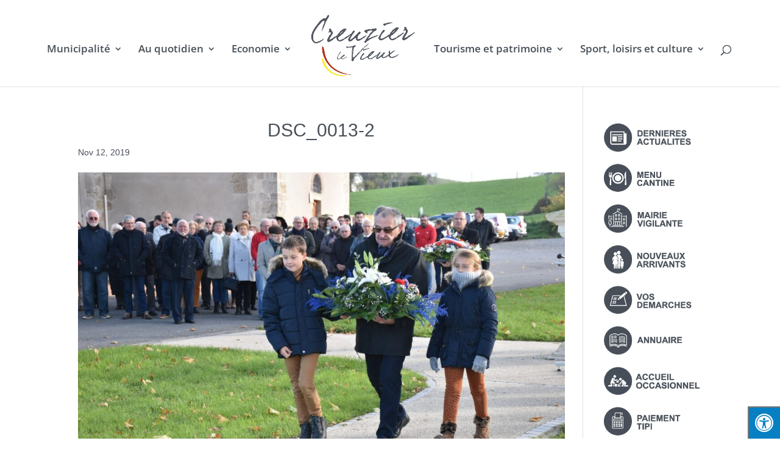

--- FILE ---
content_type: text/html; charset=UTF-8
request_url: https://www.creuzier-le-vieux.com/ceremeonie-du-souvenir/dsc_0013-2/
body_size: 19251
content:
<!DOCTYPE html>
<html lang="fr-FR">
<head>
	<meta charset="UTF-8" />
<meta http-equiv="X-UA-Compatible" content="IE=edge">
	<link rel="pingback" href="https://www.creuzier-le-vieux.com/xmlrpc.php" />

	<script type="text/javascript">
		document.documentElement.className = 'js';
	</script>

	<link rel="preconnect" href="https://fonts.gstatic.com" crossorigin /><style id="et-builder-googlefonts-cached-inline">/* Original: https://fonts.googleapis.com/css?family=Open+Sans:300,300italic,regular,italic,600,600italic,700,700italic,800,800italic&#038;subset=cyrillic,cyrillic-ext,greek,greek-ext,latin,latin-ext,vietnamese&#038;display=swap *//* User Agent: Mozilla/5.0 (Unknown; Linux x86_64) AppleWebKit/538.1 (KHTML, like Gecko) Safari/538.1 Daum/4.1 */@font-face {font-family: 'Open Sans';font-style: italic;font-weight: 300;font-stretch: normal;font-display: swap;src: url(https://fonts.gstatic.com/s/opensans/v44/memQYaGs126MiZpBA-UFUIcVXSCEkx2cmqvXlWq8tWZ0Pw86hd0Rk5hkaVc.ttf) format('truetype');}@font-face {font-family: 'Open Sans';font-style: italic;font-weight: 400;font-stretch: normal;font-display: swap;src: url(https://fonts.gstatic.com/s/opensans/v44/memQYaGs126MiZpBA-UFUIcVXSCEkx2cmqvXlWq8tWZ0Pw86hd0Rk8ZkaVc.ttf) format('truetype');}@font-face {font-family: 'Open Sans';font-style: italic;font-weight: 600;font-stretch: normal;font-display: swap;src: url(https://fonts.gstatic.com/s/opensans/v44/memQYaGs126MiZpBA-UFUIcVXSCEkx2cmqvXlWq8tWZ0Pw86hd0RkxhjaVc.ttf) format('truetype');}@font-face {font-family: 'Open Sans';font-style: italic;font-weight: 700;font-stretch: normal;font-display: swap;src: url(https://fonts.gstatic.com/s/opensans/v44/memQYaGs126MiZpBA-UFUIcVXSCEkx2cmqvXlWq8tWZ0Pw86hd0RkyFjaVc.ttf) format('truetype');}@font-face {font-family: 'Open Sans';font-style: italic;font-weight: 800;font-stretch: normal;font-display: swap;src: url(https://fonts.gstatic.com/s/opensans/v44/memQYaGs126MiZpBA-UFUIcVXSCEkx2cmqvXlWq8tWZ0Pw86hd0Rk0ZjaVc.ttf) format('truetype');}@font-face {font-family: 'Open Sans';font-style: normal;font-weight: 300;font-stretch: normal;font-display: swap;src: url(https://fonts.gstatic.com/s/opensans/v44/memSYaGs126MiZpBA-UvWbX2vVnXBbObj2OVZyOOSr4dVJWUgsiH0C4n.ttf) format('truetype');}@font-face {font-family: 'Open Sans';font-style: normal;font-weight: 400;font-stretch: normal;font-display: swap;src: url(https://fonts.gstatic.com/s/opensans/v44/memSYaGs126MiZpBA-UvWbX2vVnXBbObj2OVZyOOSr4dVJWUgsjZ0C4n.ttf) format('truetype');}@font-face {font-family: 'Open Sans';font-style: normal;font-weight: 600;font-stretch: normal;font-display: swap;src: url(https://fonts.gstatic.com/s/opensans/v44/memSYaGs126MiZpBA-UvWbX2vVnXBbObj2OVZyOOSr4dVJWUgsgH1y4n.ttf) format('truetype');}@font-face {font-family: 'Open Sans';font-style: normal;font-weight: 700;font-stretch: normal;font-display: swap;src: url(https://fonts.gstatic.com/s/opensans/v44/memSYaGs126MiZpBA-UvWbX2vVnXBbObj2OVZyOOSr4dVJWUgsg-1y4n.ttf) format('truetype');}@font-face {font-family: 'Open Sans';font-style: normal;font-weight: 800;font-stretch: normal;font-display: swap;src: url(https://fonts.gstatic.com/s/opensans/v44/memSYaGs126MiZpBA-UvWbX2vVnXBbObj2OVZyOOSr4dVJWUgshZ1y4n.ttf) format('truetype');}/* User Agent: Mozilla/5.0 (Windows NT 6.1; WOW64; rv:27.0) Gecko/20100101 Firefox/27.0 */@font-face {font-family: 'Open Sans';font-style: italic;font-weight: 300;font-stretch: normal;font-display: swap;src: url(https://fonts.gstatic.com/l/font?kit=memQYaGs126MiZpBA-UFUIcVXSCEkx2cmqvXlWq8tWZ0Pw86hd0Rk5hkaVQ&skey=743457fe2cc29280&v=v44) format('woff');}@font-face {font-family: 'Open Sans';font-style: italic;font-weight: 400;font-stretch: normal;font-display: swap;src: url(https://fonts.gstatic.com/l/font?kit=memQYaGs126MiZpBA-UFUIcVXSCEkx2cmqvXlWq8tWZ0Pw86hd0Rk8ZkaVQ&skey=743457fe2cc29280&v=v44) format('woff');}@font-face {font-family: 'Open Sans';font-style: italic;font-weight: 600;font-stretch: normal;font-display: swap;src: url(https://fonts.gstatic.com/l/font?kit=memQYaGs126MiZpBA-UFUIcVXSCEkx2cmqvXlWq8tWZ0Pw86hd0RkxhjaVQ&skey=743457fe2cc29280&v=v44) format('woff');}@font-face {font-family: 'Open Sans';font-style: italic;font-weight: 700;font-stretch: normal;font-display: swap;src: url(https://fonts.gstatic.com/l/font?kit=memQYaGs126MiZpBA-UFUIcVXSCEkx2cmqvXlWq8tWZ0Pw86hd0RkyFjaVQ&skey=743457fe2cc29280&v=v44) format('woff');}@font-face {font-family: 'Open Sans';font-style: italic;font-weight: 800;font-stretch: normal;font-display: swap;src: url(https://fonts.gstatic.com/l/font?kit=memQYaGs126MiZpBA-UFUIcVXSCEkx2cmqvXlWq8tWZ0Pw86hd0Rk0ZjaVQ&skey=743457fe2cc29280&v=v44) format('woff');}@font-face {font-family: 'Open Sans';font-style: normal;font-weight: 300;font-stretch: normal;font-display: swap;src: url(https://fonts.gstatic.com/l/font?kit=memSYaGs126MiZpBA-UvWbX2vVnXBbObj2OVZyOOSr4dVJWUgsiH0C4k&skey=62c1cbfccc78b4b2&v=v44) format('woff');}@font-face {font-family: 'Open Sans';font-style: normal;font-weight: 400;font-stretch: normal;font-display: swap;src: url(https://fonts.gstatic.com/l/font?kit=memSYaGs126MiZpBA-UvWbX2vVnXBbObj2OVZyOOSr4dVJWUgsjZ0C4k&skey=62c1cbfccc78b4b2&v=v44) format('woff');}@font-face {font-family: 'Open Sans';font-style: normal;font-weight: 600;font-stretch: normal;font-display: swap;src: url(https://fonts.gstatic.com/l/font?kit=memSYaGs126MiZpBA-UvWbX2vVnXBbObj2OVZyOOSr4dVJWUgsgH1y4k&skey=62c1cbfccc78b4b2&v=v44) format('woff');}@font-face {font-family: 'Open Sans';font-style: normal;font-weight: 700;font-stretch: normal;font-display: swap;src: url(https://fonts.gstatic.com/l/font?kit=memSYaGs126MiZpBA-UvWbX2vVnXBbObj2OVZyOOSr4dVJWUgsg-1y4k&skey=62c1cbfccc78b4b2&v=v44) format('woff');}@font-face {font-family: 'Open Sans';font-style: normal;font-weight: 800;font-stretch: normal;font-display: swap;src: url(https://fonts.gstatic.com/l/font?kit=memSYaGs126MiZpBA-UvWbX2vVnXBbObj2OVZyOOSr4dVJWUgshZ1y4k&skey=62c1cbfccc78b4b2&v=v44) format('woff');}/* User Agent: Mozilla/5.0 (Windows NT 6.3; rv:39.0) Gecko/20100101 Firefox/39.0 */@font-face {font-family: 'Open Sans';font-style: italic;font-weight: 300;font-stretch: normal;font-display: swap;src: url(https://fonts.gstatic.com/s/opensans/v44/memQYaGs126MiZpBA-UFUIcVXSCEkx2cmqvXlWq8tWZ0Pw86hd0Rk5hkaVI.woff2) format('woff2');}@font-face {font-family: 'Open Sans';font-style: italic;font-weight: 400;font-stretch: normal;font-display: swap;src: url(https://fonts.gstatic.com/s/opensans/v44/memQYaGs126MiZpBA-UFUIcVXSCEkx2cmqvXlWq8tWZ0Pw86hd0Rk8ZkaVI.woff2) format('woff2');}@font-face {font-family: 'Open Sans';font-style: italic;font-weight: 600;font-stretch: normal;font-display: swap;src: url(https://fonts.gstatic.com/s/opensans/v44/memQYaGs126MiZpBA-UFUIcVXSCEkx2cmqvXlWq8tWZ0Pw86hd0RkxhjaVI.woff2) format('woff2');}@font-face {font-family: 'Open Sans';font-style: italic;font-weight: 700;font-stretch: normal;font-display: swap;src: url(https://fonts.gstatic.com/s/opensans/v44/memQYaGs126MiZpBA-UFUIcVXSCEkx2cmqvXlWq8tWZ0Pw86hd0RkyFjaVI.woff2) format('woff2');}@font-face {font-family: 'Open Sans';font-style: italic;font-weight: 800;font-stretch: normal;font-display: swap;src: url(https://fonts.gstatic.com/s/opensans/v44/memQYaGs126MiZpBA-UFUIcVXSCEkx2cmqvXlWq8tWZ0Pw86hd0Rk0ZjaVI.woff2) format('woff2');}@font-face {font-family: 'Open Sans';font-style: normal;font-weight: 300;font-stretch: normal;font-display: swap;src: url(https://fonts.gstatic.com/s/opensans/v44/memSYaGs126MiZpBA-UvWbX2vVnXBbObj2OVZyOOSr4dVJWUgsiH0C4i.woff2) format('woff2');}@font-face {font-family: 'Open Sans';font-style: normal;font-weight: 400;font-stretch: normal;font-display: swap;src: url(https://fonts.gstatic.com/s/opensans/v44/memSYaGs126MiZpBA-UvWbX2vVnXBbObj2OVZyOOSr4dVJWUgsjZ0C4i.woff2) format('woff2');}@font-face {font-family: 'Open Sans';font-style: normal;font-weight: 600;font-stretch: normal;font-display: swap;src: url(https://fonts.gstatic.com/s/opensans/v44/memSYaGs126MiZpBA-UvWbX2vVnXBbObj2OVZyOOSr4dVJWUgsgH1y4i.woff2) format('woff2');}@font-face {font-family: 'Open Sans';font-style: normal;font-weight: 700;font-stretch: normal;font-display: swap;src: url(https://fonts.gstatic.com/s/opensans/v44/memSYaGs126MiZpBA-UvWbX2vVnXBbObj2OVZyOOSr4dVJWUgsg-1y4i.woff2) format('woff2');}@font-face {font-family: 'Open Sans';font-style: normal;font-weight: 800;font-stretch: normal;font-display: swap;src: url(https://fonts.gstatic.com/s/opensans/v44/memSYaGs126MiZpBA-UvWbX2vVnXBbObj2OVZyOOSr4dVJWUgshZ1y4i.woff2) format('woff2');}</style><meta name='robots' content='index, follow, max-image-preview:large, max-snippet:-1, max-video-preview:-1' />
<script type="text/javascript">
			let jqueryParams=[],jQuery=function(r){return jqueryParams=[...jqueryParams,r],jQuery},$=function(r){return jqueryParams=[...jqueryParams,r],$};window.jQuery=jQuery,window.$=jQuery;let customHeadScripts=!1;jQuery.fn=jQuery.prototype={},$.fn=jQuery.prototype={},jQuery.noConflict=function(r){if(window.jQuery)return jQuery=window.jQuery,$=window.jQuery,customHeadScripts=!0,jQuery.noConflict},jQuery.ready=function(r){jqueryParams=[...jqueryParams,r]},$.ready=function(r){jqueryParams=[...jqueryParams,r]},jQuery.load=function(r){jqueryParams=[...jqueryParams,r]},$.load=function(r){jqueryParams=[...jqueryParams,r]},jQuery.fn.ready=function(r){jqueryParams=[...jqueryParams,r]},$.fn.ready=function(r){jqueryParams=[...jqueryParams,r]};</script>
	<!-- This site is optimized with the Yoast SEO plugin v26.7 - https://yoast.com/wordpress/plugins/seo/ -->
	<title>DSC_0013-2 - Commune de Creuzier le Vieux</title>
	<link rel="canonical" href="https://www.creuzier-le-vieux.com/ceremeonie-du-souvenir/dsc_0013-2/" />
	<meta property="og:locale" content="fr_FR" />
	<meta property="og:type" content="article" />
	<meta property="og:title" content="DSC_0013-2 - Commune de Creuzier le Vieux" />
	<meta property="og:url" content="https://www.creuzier-le-vieux.com/ceremeonie-du-souvenir/dsc_0013-2/" />
	<meta property="og:site_name" content="Commune de Creuzier le Vieux" />
	<meta property="og:image" content="https://www.creuzier-le-vieux.com/ceremeonie-du-souvenir/dsc_0013-2" />
	<meta property="og:image:width" content="2000" />
	<meta property="og:image:height" content="1335" />
	<meta property="og:image:type" content="image/jpeg" />
	<meta name="twitter:card" content="summary_large_image" />
	<script type="application/ld+json" class="yoast-schema-graph">{"@context":"https://schema.org","@graph":[{"@type":"WebPage","@id":"https://www.creuzier-le-vieux.com/ceremeonie-du-souvenir/dsc_0013-2/","url":"https://www.creuzier-le-vieux.com/ceremeonie-du-souvenir/dsc_0013-2/","name":"DSC_0013-2 - Commune de Creuzier le Vieux","isPartOf":{"@id":"https://www.creuzier-le-vieux.com/#website"},"primaryImageOfPage":{"@id":"https://www.creuzier-le-vieux.com/ceremeonie-du-souvenir/dsc_0013-2/#primaryimage"},"image":{"@id":"https://www.creuzier-le-vieux.com/ceremeonie-du-souvenir/dsc_0013-2/#primaryimage"},"thumbnailUrl":"https://www.creuzier-le-vieux.com/wp-content/uploads/2019/11/DSC_0013-2.jpg","datePublished":"2019-11-12T08:52:25+00:00","breadcrumb":{"@id":"https://www.creuzier-le-vieux.com/ceremeonie-du-souvenir/dsc_0013-2/#breadcrumb"},"inLanguage":"fr-FR","potentialAction":[{"@type":"ReadAction","target":["https://www.creuzier-le-vieux.com/ceremeonie-du-souvenir/dsc_0013-2/"]}]},{"@type":"ImageObject","inLanguage":"fr-FR","@id":"https://www.creuzier-le-vieux.com/ceremeonie-du-souvenir/dsc_0013-2/#primaryimage","url":"https://www.creuzier-le-vieux.com/wp-content/uploads/2019/11/DSC_0013-2.jpg","contentUrl":"https://www.creuzier-le-vieux.com/wp-content/uploads/2019/11/DSC_0013-2.jpg","width":2000,"height":1335},{"@type":"BreadcrumbList","@id":"https://www.creuzier-le-vieux.com/ceremeonie-du-souvenir/dsc_0013-2/#breadcrumb","itemListElement":[{"@type":"ListItem","position":1,"name":"Accueil","item":"https://www.creuzier-le-vieux.com/"},{"@type":"ListItem","position":2,"name":"Mairie","item":"https://www.creuzier-le-vieux.com/category/mairie/"},{"@type":"ListItem","position":3,"name":"Cérémonie du souvenir","item":"https://www.creuzier-le-vieux.com/ceremeonie-du-souvenir/"},{"@type":"ListItem","position":4,"name":"DSC_0013-2"}]},{"@type":"WebSite","@id":"https://www.creuzier-le-vieux.com/#website","url":"https://www.creuzier-le-vieux.com/","name":"Commune de Creuzier le Vieux","description":"","potentialAction":[{"@type":"SearchAction","target":{"@type":"EntryPoint","urlTemplate":"https://www.creuzier-le-vieux.com/?s={search_term_string}"},"query-input":{"@type":"PropertyValueSpecification","valueRequired":true,"valueName":"search_term_string"}}],"inLanguage":"fr-FR"}]}</script>
	<!-- / Yoast SEO plugin. -->


<link rel='dns-prefetch' href='//maxcdn.bootstrapcdn.com' />
<link rel="alternate" type="application/rss+xml" title="Commune de Creuzier le Vieux &raquo; Flux" href="https://www.creuzier-le-vieux.com/feed/" />
<link rel="alternate" type="application/rss+xml" title="Commune de Creuzier le Vieux &raquo; Flux des commentaires" href="https://www.creuzier-le-vieux.com/comments/feed/" />
<link rel="alternate" type="application/rss+xml" title="Commune de Creuzier le Vieux &raquo; DSC_0013-2 Flux des commentaires" href="https://www.creuzier-le-vieux.com/ceremeonie-du-souvenir/dsc_0013-2/feed/" />
<link rel="alternate" title="oEmbed (JSON)" type="application/json+oembed" href="https://www.creuzier-le-vieux.com/wp-json/oembed/1.0/embed?url=https%3A%2F%2Fwww.creuzier-le-vieux.com%2Fceremeonie-du-souvenir%2Fdsc_0013-2%2F" />
<link rel="alternate" title="oEmbed (XML)" type="text/xml+oembed" href="https://www.creuzier-le-vieux.com/wp-json/oembed/1.0/embed?url=https%3A%2F%2Fwww.creuzier-le-vieux.com%2Fceremeonie-du-souvenir%2Fdsc_0013-2%2F&#038;format=xml" />
<meta content="Divi v.4.27.4" name="generator"/><link rel='stylesheet' id='dpProEventCalendar_headcss-css' href='https://www.creuzier-le-vieux.com/wp-content/plugins/dpProEventCalendar/css/dpProEventCalendar.min.css?ver=3.2.6' type='text/css' media='all' />
<style id='wp-block-library-inline-css' type='text/css'>
:root{--wp-block-synced-color:#7a00df;--wp-block-synced-color--rgb:122,0,223;--wp-bound-block-color:var(--wp-block-synced-color);--wp-editor-canvas-background:#ddd;--wp-admin-theme-color:#007cba;--wp-admin-theme-color--rgb:0,124,186;--wp-admin-theme-color-darker-10:#006ba1;--wp-admin-theme-color-darker-10--rgb:0,107,160.5;--wp-admin-theme-color-darker-20:#005a87;--wp-admin-theme-color-darker-20--rgb:0,90,135;--wp-admin-border-width-focus:2px}@media (min-resolution:192dpi){:root{--wp-admin-border-width-focus:1.5px}}.wp-element-button{cursor:pointer}:root .has-very-light-gray-background-color{background-color:#eee}:root .has-very-dark-gray-background-color{background-color:#313131}:root .has-very-light-gray-color{color:#eee}:root .has-very-dark-gray-color{color:#313131}:root .has-vivid-green-cyan-to-vivid-cyan-blue-gradient-background{background:linear-gradient(135deg,#00d084,#0693e3)}:root .has-purple-crush-gradient-background{background:linear-gradient(135deg,#34e2e4,#4721fb 50%,#ab1dfe)}:root .has-hazy-dawn-gradient-background{background:linear-gradient(135deg,#faaca8,#dad0ec)}:root .has-subdued-olive-gradient-background{background:linear-gradient(135deg,#fafae1,#67a671)}:root .has-atomic-cream-gradient-background{background:linear-gradient(135deg,#fdd79a,#004a59)}:root .has-nightshade-gradient-background{background:linear-gradient(135deg,#330968,#31cdcf)}:root .has-midnight-gradient-background{background:linear-gradient(135deg,#020381,#2874fc)}:root{--wp--preset--font-size--normal:16px;--wp--preset--font-size--huge:42px}.has-regular-font-size{font-size:1em}.has-larger-font-size{font-size:2.625em}.has-normal-font-size{font-size:var(--wp--preset--font-size--normal)}.has-huge-font-size{font-size:var(--wp--preset--font-size--huge)}.has-text-align-center{text-align:center}.has-text-align-left{text-align:left}.has-text-align-right{text-align:right}.has-fit-text{white-space:nowrap!important}#end-resizable-editor-section{display:none}.aligncenter{clear:both}.items-justified-left{justify-content:flex-start}.items-justified-center{justify-content:center}.items-justified-right{justify-content:flex-end}.items-justified-space-between{justify-content:space-between}.screen-reader-text{border:0;clip-path:inset(50%);height:1px;margin:-1px;overflow:hidden;padding:0;position:absolute;width:1px;word-wrap:normal!important}.screen-reader-text:focus{background-color:#ddd;clip-path:none;color:#444;display:block;font-size:1em;height:auto;left:5px;line-height:normal;padding:15px 23px 14px;text-decoration:none;top:5px;width:auto;z-index:100000}html :where(.has-border-color){border-style:solid}html :where([style*=border-top-color]){border-top-style:solid}html :where([style*=border-right-color]){border-right-style:solid}html :where([style*=border-bottom-color]){border-bottom-style:solid}html :where([style*=border-left-color]){border-left-style:solid}html :where([style*=border-width]){border-style:solid}html :where([style*=border-top-width]){border-top-style:solid}html :where([style*=border-right-width]){border-right-style:solid}html :where([style*=border-bottom-width]){border-bottom-style:solid}html :where([style*=border-left-width]){border-left-style:solid}html :where(img[class*=wp-image-]){height:auto;max-width:100%}:where(figure){margin:0 0 1em}html :where(.is-position-sticky){--wp-admin--admin-bar--position-offset:var(--wp-admin--admin-bar--height,0px)}@media screen and (max-width:600px){html :where(.is-position-sticky){--wp-admin--admin-bar--position-offset:0px}}

/*# sourceURL=wp-block-library-inline-css */
</style><style id='global-styles-inline-css' type='text/css'>
:root{--wp--preset--aspect-ratio--square: 1;--wp--preset--aspect-ratio--4-3: 4/3;--wp--preset--aspect-ratio--3-4: 3/4;--wp--preset--aspect-ratio--3-2: 3/2;--wp--preset--aspect-ratio--2-3: 2/3;--wp--preset--aspect-ratio--16-9: 16/9;--wp--preset--aspect-ratio--9-16: 9/16;--wp--preset--color--black: #000000;--wp--preset--color--cyan-bluish-gray: #abb8c3;--wp--preset--color--white: #ffffff;--wp--preset--color--pale-pink: #f78da7;--wp--preset--color--vivid-red: #cf2e2e;--wp--preset--color--luminous-vivid-orange: #ff6900;--wp--preset--color--luminous-vivid-amber: #fcb900;--wp--preset--color--light-green-cyan: #7bdcb5;--wp--preset--color--vivid-green-cyan: #00d084;--wp--preset--color--pale-cyan-blue: #8ed1fc;--wp--preset--color--vivid-cyan-blue: #0693e3;--wp--preset--color--vivid-purple: #9b51e0;--wp--preset--gradient--vivid-cyan-blue-to-vivid-purple: linear-gradient(135deg,rgb(6,147,227) 0%,rgb(155,81,224) 100%);--wp--preset--gradient--light-green-cyan-to-vivid-green-cyan: linear-gradient(135deg,rgb(122,220,180) 0%,rgb(0,208,130) 100%);--wp--preset--gradient--luminous-vivid-amber-to-luminous-vivid-orange: linear-gradient(135deg,rgb(252,185,0) 0%,rgb(255,105,0) 100%);--wp--preset--gradient--luminous-vivid-orange-to-vivid-red: linear-gradient(135deg,rgb(255,105,0) 0%,rgb(207,46,46) 100%);--wp--preset--gradient--very-light-gray-to-cyan-bluish-gray: linear-gradient(135deg,rgb(238,238,238) 0%,rgb(169,184,195) 100%);--wp--preset--gradient--cool-to-warm-spectrum: linear-gradient(135deg,rgb(74,234,220) 0%,rgb(151,120,209) 20%,rgb(207,42,186) 40%,rgb(238,44,130) 60%,rgb(251,105,98) 80%,rgb(254,248,76) 100%);--wp--preset--gradient--blush-light-purple: linear-gradient(135deg,rgb(255,206,236) 0%,rgb(152,150,240) 100%);--wp--preset--gradient--blush-bordeaux: linear-gradient(135deg,rgb(254,205,165) 0%,rgb(254,45,45) 50%,rgb(107,0,62) 100%);--wp--preset--gradient--luminous-dusk: linear-gradient(135deg,rgb(255,203,112) 0%,rgb(199,81,192) 50%,rgb(65,88,208) 100%);--wp--preset--gradient--pale-ocean: linear-gradient(135deg,rgb(255,245,203) 0%,rgb(182,227,212) 50%,rgb(51,167,181) 100%);--wp--preset--gradient--electric-grass: linear-gradient(135deg,rgb(202,248,128) 0%,rgb(113,206,126) 100%);--wp--preset--gradient--midnight: linear-gradient(135deg,rgb(2,3,129) 0%,rgb(40,116,252) 100%);--wp--preset--font-size--small: 13px;--wp--preset--font-size--medium: 20px;--wp--preset--font-size--large: 36px;--wp--preset--font-size--x-large: 42px;--wp--preset--spacing--20: 0.44rem;--wp--preset--spacing--30: 0.67rem;--wp--preset--spacing--40: 1rem;--wp--preset--spacing--50: 1.5rem;--wp--preset--spacing--60: 2.25rem;--wp--preset--spacing--70: 3.38rem;--wp--preset--spacing--80: 5.06rem;--wp--preset--shadow--natural: 6px 6px 9px rgba(0, 0, 0, 0.2);--wp--preset--shadow--deep: 12px 12px 50px rgba(0, 0, 0, 0.4);--wp--preset--shadow--sharp: 6px 6px 0px rgba(0, 0, 0, 0.2);--wp--preset--shadow--outlined: 6px 6px 0px -3px rgb(255, 255, 255), 6px 6px rgb(0, 0, 0);--wp--preset--shadow--crisp: 6px 6px 0px rgb(0, 0, 0);}:root { --wp--style--global--content-size: 823px;--wp--style--global--wide-size: 1080px; }:where(body) { margin: 0; }.wp-site-blocks > .alignleft { float: left; margin-right: 2em; }.wp-site-blocks > .alignright { float: right; margin-left: 2em; }.wp-site-blocks > .aligncenter { justify-content: center; margin-left: auto; margin-right: auto; }:where(.is-layout-flex){gap: 0.5em;}:where(.is-layout-grid){gap: 0.5em;}.is-layout-flow > .alignleft{float: left;margin-inline-start: 0;margin-inline-end: 2em;}.is-layout-flow > .alignright{float: right;margin-inline-start: 2em;margin-inline-end: 0;}.is-layout-flow > .aligncenter{margin-left: auto !important;margin-right: auto !important;}.is-layout-constrained > .alignleft{float: left;margin-inline-start: 0;margin-inline-end: 2em;}.is-layout-constrained > .alignright{float: right;margin-inline-start: 2em;margin-inline-end: 0;}.is-layout-constrained > .aligncenter{margin-left: auto !important;margin-right: auto !important;}.is-layout-constrained > :where(:not(.alignleft):not(.alignright):not(.alignfull)){max-width: var(--wp--style--global--content-size);margin-left: auto !important;margin-right: auto !important;}.is-layout-constrained > .alignwide{max-width: var(--wp--style--global--wide-size);}body .is-layout-flex{display: flex;}.is-layout-flex{flex-wrap: wrap;align-items: center;}.is-layout-flex > :is(*, div){margin: 0;}body .is-layout-grid{display: grid;}.is-layout-grid > :is(*, div){margin: 0;}body{padding-top: 0px;padding-right: 0px;padding-bottom: 0px;padding-left: 0px;}:root :where(.wp-element-button, .wp-block-button__link){background-color: #32373c;border-width: 0;color: #fff;font-family: inherit;font-size: inherit;font-style: inherit;font-weight: inherit;letter-spacing: inherit;line-height: inherit;padding-top: calc(0.667em + 2px);padding-right: calc(1.333em + 2px);padding-bottom: calc(0.667em + 2px);padding-left: calc(1.333em + 2px);text-decoration: none;text-transform: inherit;}.has-black-color{color: var(--wp--preset--color--black) !important;}.has-cyan-bluish-gray-color{color: var(--wp--preset--color--cyan-bluish-gray) !important;}.has-white-color{color: var(--wp--preset--color--white) !important;}.has-pale-pink-color{color: var(--wp--preset--color--pale-pink) !important;}.has-vivid-red-color{color: var(--wp--preset--color--vivid-red) !important;}.has-luminous-vivid-orange-color{color: var(--wp--preset--color--luminous-vivid-orange) !important;}.has-luminous-vivid-amber-color{color: var(--wp--preset--color--luminous-vivid-amber) !important;}.has-light-green-cyan-color{color: var(--wp--preset--color--light-green-cyan) !important;}.has-vivid-green-cyan-color{color: var(--wp--preset--color--vivid-green-cyan) !important;}.has-pale-cyan-blue-color{color: var(--wp--preset--color--pale-cyan-blue) !important;}.has-vivid-cyan-blue-color{color: var(--wp--preset--color--vivid-cyan-blue) !important;}.has-vivid-purple-color{color: var(--wp--preset--color--vivid-purple) !important;}.has-black-background-color{background-color: var(--wp--preset--color--black) !important;}.has-cyan-bluish-gray-background-color{background-color: var(--wp--preset--color--cyan-bluish-gray) !important;}.has-white-background-color{background-color: var(--wp--preset--color--white) !important;}.has-pale-pink-background-color{background-color: var(--wp--preset--color--pale-pink) !important;}.has-vivid-red-background-color{background-color: var(--wp--preset--color--vivid-red) !important;}.has-luminous-vivid-orange-background-color{background-color: var(--wp--preset--color--luminous-vivid-orange) !important;}.has-luminous-vivid-amber-background-color{background-color: var(--wp--preset--color--luminous-vivid-amber) !important;}.has-light-green-cyan-background-color{background-color: var(--wp--preset--color--light-green-cyan) !important;}.has-vivid-green-cyan-background-color{background-color: var(--wp--preset--color--vivid-green-cyan) !important;}.has-pale-cyan-blue-background-color{background-color: var(--wp--preset--color--pale-cyan-blue) !important;}.has-vivid-cyan-blue-background-color{background-color: var(--wp--preset--color--vivid-cyan-blue) !important;}.has-vivid-purple-background-color{background-color: var(--wp--preset--color--vivid-purple) !important;}.has-black-border-color{border-color: var(--wp--preset--color--black) !important;}.has-cyan-bluish-gray-border-color{border-color: var(--wp--preset--color--cyan-bluish-gray) !important;}.has-white-border-color{border-color: var(--wp--preset--color--white) !important;}.has-pale-pink-border-color{border-color: var(--wp--preset--color--pale-pink) !important;}.has-vivid-red-border-color{border-color: var(--wp--preset--color--vivid-red) !important;}.has-luminous-vivid-orange-border-color{border-color: var(--wp--preset--color--luminous-vivid-orange) !important;}.has-luminous-vivid-amber-border-color{border-color: var(--wp--preset--color--luminous-vivid-amber) !important;}.has-light-green-cyan-border-color{border-color: var(--wp--preset--color--light-green-cyan) !important;}.has-vivid-green-cyan-border-color{border-color: var(--wp--preset--color--vivid-green-cyan) !important;}.has-pale-cyan-blue-border-color{border-color: var(--wp--preset--color--pale-cyan-blue) !important;}.has-vivid-cyan-blue-border-color{border-color: var(--wp--preset--color--vivid-cyan-blue) !important;}.has-vivid-purple-border-color{border-color: var(--wp--preset--color--vivid-purple) !important;}.has-vivid-cyan-blue-to-vivid-purple-gradient-background{background: var(--wp--preset--gradient--vivid-cyan-blue-to-vivid-purple) !important;}.has-light-green-cyan-to-vivid-green-cyan-gradient-background{background: var(--wp--preset--gradient--light-green-cyan-to-vivid-green-cyan) !important;}.has-luminous-vivid-amber-to-luminous-vivid-orange-gradient-background{background: var(--wp--preset--gradient--luminous-vivid-amber-to-luminous-vivid-orange) !important;}.has-luminous-vivid-orange-to-vivid-red-gradient-background{background: var(--wp--preset--gradient--luminous-vivid-orange-to-vivid-red) !important;}.has-very-light-gray-to-cyan-bluish-gray-gradient-background{background: var(--wp--preset--gradient--very-light-gray-to-cyan-bluish-gray) !important;}.has-cool-to-warm-spectrum-gradient-background{background: var(--wp--preset--gradient--cool-to-warm-spectrum) !important;}.has-blush-light-purple-gradient-background{background: var(--wp--preset--gradient--blush-light-purple) !important;}.has-blush-bordeaux-gradient-background{background: var(--wp--preset--gradient--blush-bordeaux) !important;}.has-luminous-dusk-gradient-background{background: var(--wp--preset--gradient--luminous-dusk) !important;}.has-pale-ocean-gradient-background{background: var(--wp--preset--gradient--pale-ocean) !important;}.has-electric-grass-gradient-background{background: var(--wp--preset--gradient--electric-grass) !important;}.has-midnight-gradient-background{background: var(--wp--preset--gradient--midnight) !important;}.has-small-font-size{font-size: var(--wp--preset--font-size--small) !important;}.has-medium-font-size{font-size: var(--wp--preset--font-size--medium) !important;}.has-large-font-size{font-size: var(--wp--preset--font-size--large) !important;}.has-x-large-font-size{font-size: var(--wp--preset--font-size--x-large) !important;}
/*# sourceURL=global-styles-inline-css */
</style>

<link rel='stylesheet' id='ccchildpagescss-css' href='https://www.creuzier-le-vieux.com/wp-content/plugins/cc-child-pages/includes/css/styles.css?ver=1.43' type='text/css' media='all' />
<link rel='stylesheet' id='ccchildpagesskincss-css' href='https://www.creuzier-le-vieux.com/wp-content/plugins/cc-child-pages/includes/css/skins.css?ver=1.43' type='text/css' media='all' />
<link rel='stylesheet' id='fontawsome-css' href='//maxcdn.bootstrapcdn.com/font-awesome/4.6.3/css/font-awesome.min.css?ver=1.0.5' type='text/css' media='all' />
<link rel='stylesheet' id='sogo_accessibility-css' href='https://www.creuzier-le-vieux.com/wp-content/plugins/sogo-accessibility/public/css/sogo-accessibility-public.css?ver=1.0.5' type='text/css' media='all' />
<style id='divi-style-inline-inline-css' type='text/css'>
/*!
Theme Name: Divi
Theme URI: http://www.elegantthemes.com/gallery/divi/
Version: 4.27.4
Description: Smart. Flexible. Beautiful. Divi is the most powerful theme in our collection.
Author: Elegant Themes
Author URI: http://www.elegantthemes.com
License: GNU General Public License v2
License URI: http://www.gnu.org/licenses/gpl-2.0.html
*/

a,abbr,acronym,address,applet,b,big,blockquote,body,center,cite,code,dd,del,dfn,div,dl,dt,em,fieldset,font,form,h1,h2,h3,h4,h5,h6,html,i,iframe,img,ins,kbd,label,legend,li,object,ol,p,pre,q,s,samp,small,span,strike,strong,sub,sup,tt,u,ul,var{margin:0;padding:0;border:0;outline:0;font-size:100%;-ms-text-size-adjust:100%;-webkit-text-size-adjust:100%;vertical-align:baseline;background:transparent}body{line-height:1}ol,ul{list-style:none}blockquote,q{quotes:none}blockquote:after,blockquote:before,q:after,q:before{content:"";content:none}blockquote{margin:20px 0 30px;border-left:5px solid;padding-left:20px}:focus{outline:0}del{text-decoration:line-through}pre{overflow:auto;padding:10px}figure{margin:0}table{border-collapse:collapse;border-spacing:0}article,aside,footer,header,hgroup,nav,section{display:block}body{font-family:Open Sans,Arial,sans-serif;font-size:14px;color:#666;background-color:#fff;line-height:1.7em;font-weight:500;-webkit-font-smoothing:antialiased;-moz-osx-font-smoothing:grayscale}body.page-template-page-template-blank-php #page-container{padding-top:0!important}body.et_cover_background{background-size:cover!important;background-position:top!important;background-repeat:no-repeat!important;background-attachment:fixed}a{color:#2ea3f2}a,a:hover{text-decoration:none}p{padding-bottom:1em}p:not(.has-background):last-of-type{padding-bottom:0}p.et_normal_padding{padding-bottom:1em}strong{font-weight:700}cite,em,i{font-style:italic}code,pre{font-family:Courier New,monospace;margin-bottom:10px}ins{text-decoration:none}sub,sup{height:0;line-height:1;position:relative;vertical-align:baseline}sup{bottom:.8em}sub{top:.3em}dl{margin:0 0 1.5em}dl dt{font-weight:700}dd{margin-left:1.5em}blockquote p{padding-bottom:0}embed,iframe,object,video{max-width:100%}h1,h2,h3,h4,h5,h6{color:#333;padding-bottom:10px;line-height:1em;font-weight:500}h1 a,h2 a,h3 a,h4 a,h5 a,h6 a{color:inherit}h1{font-size:30px}h2{font-size:26px}h3{font-size:22px}h4{font-size:18px}h5{font-size:16px}h6{font-size:14px}input{-webkit-appearance:none}input[type=checkbox]{-webkit-appearance:checkbox}input[type=radio]{-webkit-appearance:radio}input.text,input.title,input[type=email],input[type=password],input[type=tel],input[type=text],select,textarea{background-color:#fff;border:1px solid #bbb;padding:2px;color:#4e4e4e}input.text:focus,input.title:focus,input[type=text]:focus,select:focus,textarea:focus{border-color:#2d3940;color:#3e3e3e}input.text,input.title,input[type=text],select,textarea{margin:0}textarea{padding:4px}button,input,select,textarea{font-family:inherit}img{max-width:100%;height:auto}.clear{clear:both}br.clear{margin:0;padding:0}.pagination{clear:both}#et_search_icon:hover,.et-social-icon a:hover,.et_password_protected_form .et_submit_button,.form-submit .et_pb_buttontton.alt.disabled,.nav-single a,.posted_in a{color:#2ea3f2}.et-search-form,blockquote{border-color:#2ea3f2}#main-content{background-color:#fff}.container{width:80%;max-width:1080px;margin:auto;position:relative}body:not(.et-tb) #main-content .container,body:not(.et-tb-has-header) #main-content .container{padding-top:58px}.et_full_width_page #main-content .container:before{display:none}.main_title{margin-bottom:20px}.et_password_protected_form .et_submit_button:hover,.form-submit .et_pb_button:hover{background:rgba(0,0,0,.05)}.et_button_icon_visible .et_pb_button{padding-right:2em;padding-left:.7em}.et_button_icon_visible .et_pb_button:after{opacity:1;margin-left:0}.et_button_left .et_pb_button:hover:after{left:.15em}.et_button_left .et_pb_button:after{margin-left:0;left:1em}.et_button_icon_visible.et_button_left .et_pb_button,.et_button_left .et_pb_button:hover,.et_button_left .et_pb_module .et_pb_button:hover{padding-left:2em;padding-right:.7em}.et_button_icon_visible.et_button_left .et_pb_button:after,.et_button_left .et_pb_button:hover:after{left:.15em}.et_password_protected_form .et_submit_button:hover,.form-submit .et_pb_button:hover{padding:.3em 1em}.et_button_no_icon .et_pb_button:after{display:none}.et_button_no_icon.et_button_icon_visible.et_button_left .et_pb_button,.et_button_no_icon.et_button_left .et_pb_button:hover,.et_button_no_icon .et_pb_button,.et_button_no_icon .et_pb_button:hover{padding:.3em 1em!important}.et_button_custom_icon .et_pb_button:after{line-height:1.7em}.et_button_custom_icon.et_button_icon_visible .et_pb_button:after,.et_button_custom_icon .et_pb_button:hover:after{margin-left:.3em}#left-area .post_format-post-format-gallery .wp-block-gallery:first-of-type{padding:0;margin-bottom:-16px}.entry-content table:not(.variations){border:1px solid #eee;margin:0 0 15px;text-align:left;width:100%}.entry-content thead th,.entry-content tr th{color:#555;font-weight:700;padding:9px 24px}.entry-content tr td{border-top:1px solid #eee;padding:6px 24px}#left-area ul,.entry-content ul,.et-l--body ul,.et-l--footer ul,.et-l--header ul{list-style-type:disc;padding:0 0 23px 1em;line-height:26px}#left-area ol,.entry-content ol,.et-l--body ol,.et-l--footer ol,.et-l--header ol{list-style-type:decimal;list-style-position:inside;padding:0 0 23px;line-height:26px}#left-area ul li ul,.entry-content ul li ol{padding:2px 0 2px 20px}#left-area ol li ul,.entry-content ol li ol,.et-l--body ol li ol,.et-l--footer ol li ol,.et-l--header ol li ol{padding:2px 0 2px 35px}#left-area ul.wp-block-gallery{display:-webkit-box;display:-ms-flexbox;display:flex;-ms-flex-wrap:wrap;flex-wrap:wrap;list-style-type:none;padding:0}#left-area ul.products{padding:0!important;line-height:1.7!important;list-style:none!important}.gallery-item a{display:block}.gallery-caption,.gallery-item a{width:90%}#wpadminbar{z-index:100001}#left-area .post-meta{font-size:14px;padding-bottom:15px}#left-area .post-meta a{text-decoration:none;color:#666}#left-area .et_featured_image{padding-bottom:7px}.single .post{padding-bottom:25px}body.single .et_audio_content{margin-bottom:-6px}.nav-single a{text-decoration:none;color:#2ea3f2;font-size:14px;font-weight:400}.nav-previous{float:left}.nav-next{float:right}.et_password_protected_form p input{background-color:#eee;border:none!important;width:100%!important;border-radius:0!important;font-size:14px;color:#999!important;padding:16px!important;-webkit-box-sizing:border-box;box-sizing:border-box}.et_password_protected_form label{display:none}.et_password_protected_form .et_submit_button{font-family:inherit;display:block;float:right;margin:8px auto 0;cursor:pointer}.post-password-required p.nocomments.container{max-width:100%}.post-password-required p.nocomments.container:before{display:none}.aligncenter,div.post .new-post .aligncenter{display:block;margin-left:auto;margin-right:auto}.wp-caption{border:1px solid #ddd;text-align:center;background-color:#f3f3f3;margin-bottom:10px;max-width:96%;padding:8px}.wp-caption.alignleft{margin:0 30px 20px 0}.wp-caption.alignright{margin:0 0 20px 30px}.wp-caption img{margin:0;padding:0;border:0}.wp-caption p.wp-caption-text{font-size:12px;padding:0 4px 5px;margin:0}.alignright{float:right}.alignleft{float:left}img.alignleft{display:inline;float:left;margin-right:15px}img.alignright{display:inline;float:right;margin-left:15px}.page.et_pb_pagebuilder_layout #main-content{background-color:transparent}body #main-content .et_builder_inner_content>h1,body #main-content .et_builder_inner_content>h2,body #main-content .et_builder_inner_content>h3,body #main-content .et_builder_inner_content>h4,body #main-content .et_builder_inner_content>h5,body #main-content .et_builder_inner_content>h6{line-height:1.4em}body #main-content .et_builder_inner_content>p{line-height:1.7em}.wp-block-pullquote{margin:20px 0 30px}.wp-block-pullquote.has-background blockquote{border-left:none}.wp-block-group.has-background{padding:1.5em 1.5em .5em}@media (min-width:981px){#left-area{width:79.125%;padding-bottom:23px}#main-content .container:before{content:"";position:absolute;top:0;height:100%;width:1px;background-color:#e2e2e2}.et_full_width_page #left-area,.et_no_sidebar #left-area{float:none;width:100%!important}.et_full_width_page #left-area{padding-bottom:0}.et_no_sidebar #main-content .container:before{display:none}}@media (max-width:980px){#page-container{padding-top:80px}.et-tb #page-container,.et-tb-has-header #page-container{padding-top:0!important}#left-area,#sidebar{width:100%!important}#main-content .container:before{display:none!important}.et_full_width_page .et_gallery_item:nth-child(4n+1){clear:none}}@media print{#page-container{padding-top:0!important}}#wp-admin-bar-et-use-visual-builder a:before{font-family:ETmodules!important;content:"\e625";font-size:30px!important;width:28px;margin-top:-3px;color:#974df3!important}#wp-admin-bar-et-use-visual-builder:hover a:before{color:#fff!important}#wp-admin-bar-et-use-visual-builder:hover a,#wp-admin-bar-et-use-visual-builder a:hover{transition:background-color .5s ease;-webkit-transition:background-color .5s ease;-moz-transition:background-color .5s ease;background-color:#7e3bd0!important;color:#fff!important}* html .clearfix,:first-child+html .clearfix{zoom:1}.iphone .et_pb_section_video_bg video::-webkit-media-controls-start-playback-button{display:none!important;-webkit-appearance:none}.et_mobile_device .et_pb_section_parallax .et_pb_parallax_css{background-attachment:scroll}.et-social-facebook a.icon:before{content:"\e093"}.et-social-twitter a.icon:before{content:"\e094"}.et-social-google-plus a.icon:before{content:"\e096"}.et-social-instagram a.icon:before{content:"\e09a"}.et-social-rss a.icon:before{content:"\e09e"}.ai1ec-single-event:after{content:" ";display:table;clear:both}.evcal_event_details .evcal_evdata_cell .eventon_details_shading_bot.eventon_details_shading_bot{z-index:3}.wp-block-divi-layout{margin-bottom:1em}*{-webkit-box-sizing:border-box;box-sizing:border-box}#et-info-email:before,#et-info-phone:before,#et_search_icon:before,.comment-reply-link:after,.et-cart-info span:before,.et-pb-arrow-next:before,.et-pb-arrow-prev:before,.et-social-icon a:before,.et_audio_container .mejs-playpause-button button:before,.et_audio_container .mejs-volume-button button:before,.et_overlay:before,.et_password_protected_form .et_submit_button:after,.et_pb_button:after,.et_pb_contact_reset:after,.et_pb_contact_submit:after,.et_pb_font_icon:before,.et_pb_newsletter_button:after,.et_pb_pricing_table_button:after,.et_pb_promo_button:after,.et_pb_testimonial:before,.et_pb_toggle_title:before,.form-submit .et_pb_button:after,.mobile_menu_bar:before,a.et_pb_more_button:after{font-family:ETmodules!important;speak:none;font-style:normal;font-weight:400;-webkit-font-feature-settings:normal;font-feature-settings:normal;font-variant:normal;text-transform:none;line-height:1;-webkit-font-smoothing:antialiased;-moz-osx-font-smoothing:grayscale;text-shadow:0 0;direction:ltr}.et-pb-icon,.et_pb_custom_button_icon.et_pb_button:after,.et_pb_login .et_pb_custom_button_icon.et_pb_button:after,.et_pb_woo_custom_button_icon .button.et_pb_custom_button_icon.et_pb_button:after,.et_pb_woo_custom_button_icon .button.et_pb_custom_button_icon.et_pb_button:hover:after{content:attr(data-icon)}.et-pb-icon{font-family:ETmodules;speak:none;font-weight:400;-webkit-font-feature-settings:normal;font-feature-settings:normal;font-variant:normal;text-transform:none;line-height:1;-webkit-font-smoothing:antialiased;font-size:96px;font-style:normal;display:inline-block;-webkit-box-sizing:border-box;box-sizing:border-box;direction:ltr}#et-ajax-saving{display:none;-webkit-transition:background .3s,-webkit-box-shadow .3s;transition:background .3s,-webkit-box-shadow .3s;transition:background .3s,box-shadow .3s;transition:background .3s,box-shadow .3s,-webkit-box-shadow .3s;-webkit-box-shadow:rgba(0,139,219,.247059) 0 0 60px;box-shadow:0 0 60px rgba(0,139,219,.247059);position:fixed;top:50%;left:50%;width:50px;height:50px;background:#fff;border-radius:50px;margin:-25px 0 0 -25px;z-index:999999;text-align:center}#et-ajax-saving img{margin:9px}.et-safe-mode-indicator,.et-safe-mode-indicator:focus,.et-safe-mode-indicator:hover{-webkit-box-shadow:0 5px 10px rgba(41,196,169,.15);box-shadow:0 5px 10px rgba(41,196,169,.15);background:#29c4a9;color:#fff;font-size:14px;font-weight:600;padding:12px;line-height:16px;border-radius:3px;position:fixed;bottom:30px;right:30px;z-index:999999;text-decoration:none;font-family:Open Sans,sans-serif;-webkit-font-smoothing:antialiased;-moz-osx-font-smoothing:grayscale}.et_pb_button{font-size:20px;font-weight:500;padding:.3em 1em;line-height:1.7em!important;background-color:transparent;background-size:cover;background-position:50%;background-repeat:no-repeat;border:2px solid;border-radius:3px;-webkit-transition-duration:.2s;transition-duration:.2s;-webkit-transition-property:all!important;transition-property:all!important}.et_pb_button,.et_pb_button_inner{position:relative}.et_pb_button:hover,.et_pb_module .et_pb_button:hover{border:2px solid transparent;padding:.3em 2em .3em .7em}.et_pb_button:hover{background-color:hsla(0,0%,100%,.2)}.et_pb_bg_layout_light.et_pb_button:hover,.et_pb_bg_layout_light .et_pb_button:hover{background-color:rgba(0,0,0,.05)}.et_pb_button:after,.et_pb_button:before{font-size:32px;line-height:1em;content:"\35";opacity:0;position:absolute;margin-left:-1em;-webkit-transition:all .2s;transition:all .2s;text-transform:none;-webkit-font-feature-settings:"kern" off;font-feature-settings:"kern" off;font-variant:none;font-style:normal;font-weight:400;text-shadow:none}.et_pb_button.et_hover_enabled:hover:after,.et_pb_button.et_pb_hovered:hover:after{-webkit-transition:none!important;transition:none!important}.et_pb_button:before{display:none}.et_pb_button:hover:after{opacity:1;margin-left:0}.et_pb_column_1_3 h1,.et_pb_column_1_4 h1,.et_pb_column_1_5 h1,.et_pb_column_1_6 h1,.et_pb_column_2_5 h1{font-size:26px}.et_pb_column_1_3 h2,.et_pb_column_1_4 h2,.et_pb_column_1_5 h2,.et_pb_column_1_6 h2,.et_pb_column_2_5 h2{font-size:23px}.et_pb_column_1_3 h3,.et_pb_column_1_4 h3,.et_pb_column_1_5 h3,.et_pb_column_1_6 h3,.et_pb_column_2_5 h3{font-size:20px}.et_pb_column_1_3 h4,.et_pb_column_1_4 h4,.et_pb_column_1_5 h4,.et_pb_column_1_6 h4,.et_pb_column_2_5 h4{font-size:18px}.et_pb_column_1_3 h5,.et_pb_column_1_4 h5,.et_pb_column_1_5 h5,.et_pb_column_1_6 h5,.et_pb_column_2_5 h5{font-size:16px}.et_pb_column_1_3 h6,.et_pb_column_1_4 h6,.et_pb_column_1_5 h6,.et_pb_column_1_6 h6,.et_pb_column_2_5 h6{font-size:15px}.et_pb_bg_layout_dark,.et_pb_bg_layout_dark h1,.et_pb_bg_layout_dark h2,.et_pb_bg_layout_dark h3,.et_pb_bg_layout_dark h4,.et_pb_bg_layout_dark h5,.et_pb_bg_layout_dark h6{color:#fff!important}.et_pb_module.et_pb_text_align_left{text-align:left}.et_pb_module.et_pb_text_align_center{text-align:center}.et_pb_module.et_pb_text_align_right{text-align:right}.et_pb_module.et_pb_text_align_justified{text-align:justify}.clearfix:after{visibility:hidden;display:block;font-size:0;content:" ";clear:both;height:0}.et_pb_bg_layout_light .et_pb_more_button{color:#2ea3f2}.et_builder_inner_content{position:relative;z-index:1}header .et_builder_inner_content{z-index:2}.et_pb_css_mix_blend_mode_passthrough{mix-blend-mode:unset!important}.et_pb_image_container{margin:-20px -20px 29px}.et_pb_module_inner{position:relative}.et_hover_enabled_preview{z-index:2}.et_hover_enabled:hover{position:relative;z-index:2}.et_pb_all_tabs,.et_pb_module,.et_pb_posts_nav a,.et_pb_tab,.et_pb_with_background{position:relative;background-size:cover;background-position:50%;background-repeat:no-repeat}.et_pb_background_mask,.et_pb_background_pattern{bottom:0;left:0;position:absolute;right:0;top:0}.et_pb_background_mask{background-size:calc(100% + 2px) calc(100% + 2px);background-repeat:no-repeat;background-position:50%;overflow:hidden}.et_pb_background_pattern{background-position:0 0;background-repeat:repeat}.et_pb_with_border{position:relative;border:0 solid #333}.post-password-required .et_pb_row{padding:0;width:100%}.post-password-required .et_password_protected_form{min-height:0}body.et_pb_pagebuilder_layout.et_pb_show_title .post-password-required .et_password_protected_form h1,body:not(.et_pb_pagebuilder_layout) .post-password-required .et_password_protected_form h1{display:none}.et_pb_no_bg{padding:0!important}.et_overlay.et_pb_inline_icon:before,.et_pb_inline_icon:before{content:attr(data-icon)}.et_pb_more_button{color:inherit;text-shadow:none;text-decoration:none;display:inline-block;margin-top:20px}.et_parallax_bg_wrap{overflow:hidden;position:absolute;top:0;right:0;bottom:0;left:0}.et_parallax_bg{background-repeat:no-repeat;background-position:top;background-size:cover;position:absolute;bottom:0;left:0;width:100%;height:100%;display:block}.et_parallax_bg.et_parallax_bg__hover,.et_parallax_bg.et_parallax_bg_phone,.et_parallax_bg.et_parallax_bg_tablet,.et_parallax_gradient.et_parallax_gradient__hover,.et_parallax_gradient.et_parallax_gradient_phone,.et_parallax_gradient.et_parallax_gradient_tablet,.et_pb_section_parallax_hover:hover .et_parallax_bg:not(.et_parallax_bg__hover),.et_pb_section_parallax_hover:hover .et_parallax_gradient:not(.et_parallax_gradient__hover){display:none}.et_pb_section_parallax_hover:hover .et_parallax_bg.et_parallax_bg__hover,.et_pb_section_parallax_hover:hover .et_parallax_gradient.et_parallax_gradient__hover{display:block}.et_parallax_gradient{bottom:0;display:block;left:0;position:absolute;right:0;top:0}.et_pb_module.et_pb_section_parallax,.et_pb_posts_nav a.et_pb_section_parallax,.et_pb_tab.et_pb_section_parallax{position:relative}.et_pb_section_parallax .et_pb_parallax_css,.et_pb_slides .et_parallax_bg.et_pb_parallax_css{background-attachment:fixed}body.et-bfb .et_pb_section_parallax .et_pb_parallax_css,body.et-bfb .et_pb_slides .et_parallax_bg.et_pb_parallax_css{background-attachment:scroll;bottom:auto}.et_pb_section_parallax.et_pb_column .et_pb_module,.et_pb_section_parallax.et_pb_row .et_pb_column,.et_pb_section_parallax.et_pb_row .et_pb_module{z-index:9;position:relative}.et_pb_more_button:hover:after{opacity:1;margin-left:0}.et_pb_preload .et_pb_section_video_bg,.et_pb_preload>div{visibility:hidden}.et_pb_preload,.et_pb_section.et_pb_section_video.et_pb_preload{position:relative;background:#464646!important}.et_pb_preload:before{content:"";position:absolute;top:50%;left:50%;background:url(https://www.creuzier-le-vieux.com/wp-content/themes/Divi/includes/builder/styles/images/preloader.gif) no-repeat;border-radius:32px;width:32px;height:32px;margin:-16px 0 0 -16px}.box-shadow-overlay{position:absolute;top:0;left:0;width:100%;height:100%;z-index:10;pointer-events:none}.et_pb_section>.box-shadow-overlay~.et_pb_row{z-index:11}body.safari .section_has_divider{will-change:transform}.et_pb_row>.box-shadow-overlay{z-index:8}.has-box-shadow-overlay{position:relative}.et_clickable{cursor:pointer}.screen-reader-text{border:0;clip:rect(1px,1px,1px,1px);-webkit-clip-path:inset(50%);clip-path:inset(50%);height:1px;margin:-1px;overflow:hidden;padding:0;position:absolute!important;width:1px;word-wrap:normal!important}.et_multi_view_hidden,.et_multi_view_hidden_image{display:none!important}@keyframes multi-view-image-fade{0%{opacity:0}10%{opacity:.1}20%{opacity:.2}30%{opacity:.3}40%{opacity:.4}50%{opacity:.5}60%{opacity:.6}70%{opacity:.7}80%{opacity:.8}90%{opacity:.9}to{opacity:1}}.et_multi_view_image__loading{visibility:hidden}.et_multi_view_image__loaded{-webkit-animation:multi-view-image-fade .5s;animation:multi-view-image-fade .5s}#et-pb-motion-effects-offset-tracker{visibility:hidden!important;opacity:0;position:absolute;top:0;left:0}.et-pb-before-scroll-animation{opacity:0}header.et-l.et-l--header:after{clear:both;display:block;content:""}.et_pb_module{-webkit-animation-timing-function:linear;animation-timing-function:linear;-webkit-animation-duration:.2s;animation-duration:.2s}@-webkit-keyframes fadeBottom{0%{opacity:0;-webkit-transform:translateY(10%);transform:translateY(10%)}to{opacity:1;-webkit-transform:translateY(0);transform:translateY(0)}}@keyframes fadeBottom{0%{opacity:0;-webkit-transform:translateY(10%);transform:translateY(10%)}to{opacity:1;-webkit-transform:translateY(0);transform:translateY(0)}}@-webkit-keyframes fadeLeft{0%{opacity:0;-webkit-transform:translateX(-10%);transform:translateX(-10%)}to{opacity:1;-webkit-transform:translateX(0);transform:translateX(0)}}@keyframes fadeLeft{0%{opacity:0;-webkit-transform:translateX(-10%);transform:translateX(-10%)}to{opacity:1;-webkit-transform:translateX(0);transform:translateX(0)}}@-webkit-keyframes fadeRight{0%{opacity:0;-webkit-transform:translateX(10%);transform:translateX(10%)}to{opacity:1;-webkit-transform:translateX(0);transform:translateX(0)}}@keyframes fadeRight{0%{opacity:0;-webkit-transform:translateX(10%);transform:translateX(10%)}to{opacity:1;-webkit-transform:translateX(0);transform:translateX(0)}}@-webkit-keyframes fadeTop{0%{opacity:0;-webkit-transform:translateY(-10%);transform:translateY(-10%)}to{opacity:1;-webkit-transform:translateX(0);transform:translateX(0)}}@keyframes fadeTop{0%{opacity:0;-webkit-transform:translateY(-10%);transform:translateY(-10%)}to{opacity:1;-webkit-transform:translateX(0);transform:translateX(0)}}@-webkit-keyframes fadeIn{0%{opacity:0}to{opacity:1}}@keyframes fadeIn{0%{opacity:0}to{opacity:1}}.et-waypoint:not(.et_pb_counters){opacity:0}@media (min-width:981px){.et_pb_section.et_section_specialty div.et_pb_row .et_pb_column .et_pb_column .et_pb_module.et-last-child,.et_pb_section.et_section_specialty div.et_pb_row .et_pb_column .et_pb_column .et_pb_module:last-child,.et_pb_section.et_section_specialty div.et_pb_row .et_pb_column .et_pb_row_inner .et_pb_column .et_pb_module.et-last-child,.et_pb_section.et_section_specialty div.et_pb_row .et_pb_column .et_pb_row_inner .et_pb_column .et_pb_module:last-child,.et_pb_section div.et_pb_row .et_pb_column .et_pb_module.et-last-child,.et_pb_section div.et_pb_row .et_pb_column .et_pb_module:last-child{margin-bottom:0}}@media (max-width:980px){.et_overlay.et_pb_inline_icon_tablet:before,.et_pb_inline_icon_tablet:before{content:attr(data-icon-tablet)}.et_parallax_bg.et_parallax_bg_tablet_exist,.et_parallax_gradient.et_parallax_gradient_tablet_exist{display:none}.et_parallax_bg.et_parallax_bg_tablet,.et_parallax_gradient.et_parallax_gradient_tablet{display:block}.et_pb_column .et_pb_module{margin-bottom:30px}.et_pb_row .et_pb_column .et_pb_module.et-last-child,.et_pb_row .et_pb_column .et_pb_module:last-child,.et_section_specialty .et_pb_row .et_pb_column .et_pb_module.et-last-child,.et_section_specialty .et_pb_row .et_pb_column .et_pb_module:last-child{margin-bottom:0}.et_pb_more_button{display:inline-block!important}.et_pb_bg_layout_light_tablet.et_pb_button,.et_pb_bg_layout_light_tablet.et_pb_module.et_pb_button,.et_pb_bg_layout_light_tablet .et_pb_more_button{color:#2ea3f2}.et_pb_bg_layout_light_tablet .et_pb_forgot_password a{color:#666}.et_pb_bg_layout_light_tablet h1,.et_pb_bg_layout_light_tablet h2,.et_pb_bg_layout_light_tablet h3,.et_pb_bg_layout_light_tablet h4,.et_pb_bg_layout_light_tablet h5,.et_pb_bg_layout_light_tablet h6{color:#333!important}.et_pb_module .et_pb_bg_layout_light_tablet.et_pb_button{color:#2ea3f2!important}.et_pb_bg_layout_light_tablet{color:#666!important}.et_pb_bg_layout_dark_tablet,.et_pb_bg_layout_dark_tablet h1,.et_pb_bg_layout_dark_tablet h2,.et_pb_bg_layout_dark_tablet h3,.et_pb_bg_layout_dark_tablet h4,.et_pb_bg_layout_dark_tablet h5,.et_pb_bg_layout_dark_tablet h6{color:#fff!important}.et_pb_bg_layout_dark_tablet.et_pb_button,.et_pb_bg_layout_dark_tablet.et_pb_module.et_pb_button,.et_pb_bg_layout_dark_tablet .et_pb_more_button{color:inherit}.et_pb_bg_layout_dark_tablet .et_pb_forgot_password a{color:#fff}.et_pb_module.et_pb_text_align_left-tablet{text-align:left}.et_pb_module.et_pb_text_align_center-tablet{text-align:center}.et_pb_module.et_pb_text_align_right-tablet{text-align:right}.et_pb_module.et_pb_text_align_justified-tablet{text-align:justify}}@media (max-width:767px){.et_pb_more_button{display:inline-block!important}.et_overlay.et_pb_inline_icon_phone:before,.et_pb_inline_icon_phone:before{content:attr(data-icon-phone)}.et_parallax_bg.et_parallax_bg_phone_exist,.et_parallax_gradient.et_parallax_gradient_phone_exist{display:none}.et_parallax_bg.et_parallax_bg_phone,.et_parallax_gradient.et_parallax_gradient_phone{display:block}.et-hide-mobile{display:none!important}.et_pb_bg_layout_light_phone.et_pb_button,.et_pb_bg_layout_light_phone.et_pb_module.et_pb_button,.et_pb_bg_layout_light_phone .et_pb_more_button{color:#2ea3f2}.et_pb_bg_layout_light_phone .et_pb_forgot_password a{color:#666}.et_pb_bg_layout_light_phone h1,.et_pb_bg_layout_light_phone h2,.et_pb_bg_layout_light_phone h3,.et_pb_bg_layout_light_phone h4,.et_pb_bg_layout_light_phone h5,.et_pb_bg_layout_light_phone h6{color:#333!important}.et_pb_module .et_pb_bg_layout_light_phone.et_pb_button{color:#2ea3f2!important}.et_pb_bg_layout_light_phone{color:#666!important}.et_pb_bg_layout_dark_phone,.et_pb_bg_layout_dark_phone h1,.et_pb_bg_layout_dark_phone h2,.et_pb_bg_layout_dark_phone h3,.et_pb_bg_layout_dark_phone h4,.et_pb_bg_layout_dark_phone h5,.et_pb_bg_layout_dark_phone h6{color:#fff!important}.et_pb_bg_layout_dark_phone.et_pb_button,.et_pb_bg_layout_dark_phone.et_pb_module.et_pb_button,.et_pb_bg_layout_dark_phone .et_pb_more_button{color:inherit}.et_pb_module .et_pb_bg_layout_dark_phone.et_pb_button{color:#fff!important}.et_pb_bg_layout_dark_phone .et_pb_forgot_password a{color:#fff}.et_pb_module.et_pb_text_align_left-phone{text-align:left}.et_pb_module.et_pb_text_align_center-phone{text-align:center}.et_pb_module.et_pb_text_align_right-phone{text-align:right}.et_pb_module.et_pb_text_align_justified-phone{text-align:justify}}@media (max-width:479px){a.et_pb_more_button{display:block}}@media (min-width:768px) and (max-width:980px){[data-et-multi-view-load-tablet-hidden=true]:not(.et_multi_view_swapped){display:none!important}}@media (max-width:767px){[data-et-multi-view-load-phone-hidden=true]:not(.et_multi_view_swapped){display:none!important}}.et_pb_menu.et_pb_menu--style-inline_centered_logo .et_pb_menu__menu nav ul{-webkit-box-pack:center;-ms-flex-pack:center;justify-content:center}@-webkit-keyframes multi-view-image-fade{0%{-webkit-transform:scale(1);transform:scale(1);opacity:1}50%{-webkit-transform:scale(1.01);transform:scale(1.01);opacity:1}to{-webkit-transform:scale(1);transform:scale(1);opacity:1}}
/*# sourceURL=divi-style-inline-inline-css */
</style>
<link rel='stylesheet' id='divi-dynamic-css' href='https://www.creuzier-le-vieux.com/wp-content/et-cache/7585/et-divi-dynamic-7585.css?ver=1753849512' type='text/css' media='all' />
<link rel="https://api.w.org/" href="https://www.creuzier-le-vieux.com/wp-json/" /><link rel="alternate" title="JSON" type="application/json" href="https://www.creuzier-le-vieux.com/wp-json/wp/v2/media/7585" /><link rel="EditURI" type="application/rsd+xml" title="RSD" href="https://www.creuzier-le-vieux.com/xmlrpc.php?rsd" />
<link rel='shortlink' href='https://www.creuzier-le-vieux.com/?p=7585' />
<!-- Analytics by WP Statistics - https://wp-statistics.com -->
<meta name="viewport" content="width=device-width, initial-scale=1.0, maximum-scale=1.0, user-scalable=0" /><link rel="shortcut icon" href="https://www.creuzier-le-vieux.com/wp-content/uploads/2016/11/favicon.png" /><style type="text/css" id="custom-background-css">
body.custom-background { background-image: url("https://www.creuzier-le-vieux.com/wp-content/uploads/2017/01/pattern.jpeg"); background-position: left top; background-size: auto; background-repeat: repeat; background-attachment: scroll; }
</style>
	<link rel="stylesheet" id="et-divi-customizer-global-cached-inline-styles" href="https://www.creuzier-le-vieux.com/wp-content/et-cache/global/et-divi-customizer-global.min.css?ver=1732678474" /><style id="et-critical-inline-css"></style>
</head>
<body data-rsssl=1 class="attachment wp-singular attachment-template-default single single-attachment postid-7585 attachmentid-7585 attachment-jpeg custom-background wp-theme-Divi w2dc-body w2dc-imitate-mode et_pb_button_helper_class et_fullwidth_nav et_fixed_nav et_show_nav et_hide_fixed_logo et_primary_nav_dropdown_animation_fade et_secondary_nav_dropdown_animation_fade et_header_style_split et_pb_footer_columns_1_2__1_4 osx et_pb_gutters2 et_right_sidebar et_divi_theme et-db">
	<div id="page-container">

	
	
			<header id="main-header" data-height-onload="110">
			<div class="container clearfix et_menu_container">
							<div class="logo_container">
					<span class="logo_helper"></span>
					<a href="https://www.creuzier-le-vieux.com/">
						<img src="https://www.creuzier-le-vieux.com/wp-content/uploads/2020/11/LogoCreuzierVieux.jpg" width="600" height="381" alt="Commune de Creuzier le Vieux" id="logo" data-height-percentage="100" />
					</a>
				</div>
							<div id="et-top-navigation" data-height="110" data-fixed-height="40">
											<nav id="top-menu-nav">
						<ul id="top-menu" class="nav accessibility_menu"><li id="menu-item-1283" class="mega-menu menu-item menu-item-type-custom menu-item-object-custom menu-item-has-children menu-item-1283"><a href="#">Municipalité</a>
<ul class="sub-menu">
	<li id="menu-item-1321" class="menu-item menu-item-type-post_type menu-item-object-page menu-item-has-children menu-item-1321"><a href="https://www.creuzier-le-vieux.com/services/">Services</a>
	<ul class="sub-menu">
		<li id="menu-item-867" class="menu-item menu-item-type-post_type menu-item-object-page menu-item-867"><a href="https://www.creuzier-le-vieux.com/services/services-de-mairie-2/">Services de la mairie</a></li>
		<li id="menu-item-1233" class="menu-item menu-item-type-post_type menu-item-object-page menu-item-1233"><a href="https://www.creuzier-le-vieux.com/services/agencepostale/">Agence postale</a></li>
		<li id="menu-item-869" class="menu-item menu-item-type-post_type menu-item-object-page menu-item-869"><a href="https://www.creuzier-le-vieux.com/services/aides-sociales/">Aides sociales</a></li>
		<li id="menu-item-886" class="menu-item menu-item-type-post_type menu-item-object-page menu-item-886"><a href="https://www.creuzier-le-vieux.com/services/louer-une-salle/">Louer une salle</a></li>
		<li id="menu-item-1362" class="menu-item menu-item-type-post_type menu-item-object-page menu-item-1362"><a href="https://www.creuzier-le-vieux.com/services/voisins-vigilants/">Voisins vigilants</a></li>
		<li id="menu-item-870" class="menu-item menu-item-type-post_type menu-item-object-page menu-item-870"><a href="https://www.creuzier-le-vieux.com/services/maison-de-lenfance/">Maison de l’enfance</a></li>
		<li id="menu-item-2052" class="menu-item menu-item-type-post_type menu-item-object-page menu-item-2052"><a href="https://www.creuzier-le-vieux.com/services/communication/">Communication</a></li>
		<li id="menu-item-3876" class="menu-item menu-item-type-post_type menu-item-object-page menu-item-3876"><a href="https://www.creuzier-le-vieux.com/services/borne-pour-camping-car/">Aire de passage de camping cars</a></li>
	</ul>
</li>
	<li id="menu-item-1320" class="menu-item menu-item-type-post_type menu-item-object-page menu-item-has-children menu-item-1320"><a href="https://www.creuzier-le-vieux.com/conseil/">Conseil Municipal</a>
	<ul class="sub-menu">
		<li id="menu-item-871" class="menu-item menu-item-type-post_type menu-item-object-page menu-item-871"><a href="https://www.creuzier-le-vieux.com/conseil/conseil-municipal/">Le conseil</a></li>
		<li id="menu-item-872" class="menu-item menu-item-type-post_type menu-item-object-page menu-item-872"><a href="https://www.creuzier-le-vieux.com/conseil/reunions-conseil-municipal/">Réunions du conseil municipal</a></li>
		<li id="menu-item-10006" class="menu-item menu-item-type-post_type menu-item-object-page menu-item-10006"><a href="https://www.creuzier-le-vieux.com/conseil/reunions-du-conseil-municipal/">Conseil Municipal des Jeunes</a></li>
		<li id="menu-item-875" class="menu-item menu-item-type-post_type menu-item-object-page menu-item-875"><a href="https://www.creuzier-le-vieux.com/conseil/liste-des-commissions/">Liste des commissions</a></li>
		<li id="menu-item-876" class="menu-item menu-item-type-post_type menu-item-object-page menu-item-876"><a href="https://www.creuzier-le-vieux.com/conseil/plu/">PLU-Plan Local d&rsquo;Urbanisme</a></li>
		<li id="menu-item-874" class="menu-item menu-item-type-post_type menu-item-object-page menu-item-874"><a href="https://www.creuzier-le-vieux.com/conseil/budget-municipal/">Budget municipal</a></li>
		<li id="menu-item-11847" class="menu-item menu-item-type-post_type menu-item-object-page menu-item-11847"><a href="https://www.creuzier-le-vieux.com/conseil/expression-des-elus/">Expression des élus</a></li>
	</ul>
</li>
	<li id="menu-item-1328" class="menu-item menu-item-type-post_type menu-item-object-page menu-item-has-children menu-item-1328"><a href="https://www.creuzier-le-vieux.com/environnement/">Environnement</a>
	<ul class="sub-menu">
		<li id="menu-item-937" class="menu-item menu-item-type-post_type menu-item-object-page menu-item-937"><a href="https://www.creuzier-le-vieux.com/environnement/regles-de-vie/">Règles de vie</a></li>
		<li id="menu-item-936" class="menu-item menu-item-type-post_type menu-item-object-page menu-item-936"><a href="https://www.creuzier-le-vieux.com/environnement/gestion-des-dechets/">Gestion des déchets</a></li>
		<li id="menu-item-966" class="menu-item menu-item-type-post_type menu-item-object-page menu-item-966"><a href="https://www.creuzier-le-vieux.com/environnement/leau/">Gestion de l’eau</a></li>
		<li id="menu-item-6715" class="menu-item menu-item-type-post_type menu-item-object-page menu-item-6715"><a href="https://www.creuzier-le-vieux.com/environnement/velos-electriques/">Vélos électriques</a></li>
		<li id="menu-item-1421" class="menu-item menu-item-type-post_type menu-item-object-page menu-item-1421"><a href="https://www.creuzier-le-vieux.com/environnement/developpement-durable/">Développement durable</a></li>
	</ul>
</li>
</ul>
</li>
<li id="menu-item-1284" class="mega-menu menu-item menu-item-type-custom menu-item-object-custom menu-item-has-children menu-item-1284"><a href="#">Au quotidien</a>
<ul class="sub-menu">
	<li id="menu-item-1329" class="menu-item menu-item-type-post_type menu-item-object-page menu-item-has-children menu-item-1329"><a href="https://www.creuzier-le-vieux.com/enfance-scolarite/">Enfance / Scolarité</a>
	<ul class="sub-menu">
		<li id="menu-item-940" class="menu-item menu-item-type-post_type menu-item-object-page menu-item-940"><a href="https://www.creuzier-le-vieux.com/enfance-scolarite/ecole-maternelle-de-roussilles/">École maternelle</a></li>
		<li id="menu-item-939" class="menu-item menu-item-type-post_type menu-item-object-page menu-item-939"><a href="https://www.creuzier-le-vieux.com/enfance-scolarite/ecole-elementaire-arloings/">École élémentaire</a></li>
		<li id="menu-item-944" class="menu-item menu-item-type-post_type menu-item-object-page menu-item-944"><a href="https://www.creuzier-le-vieux.com/enfance-scolarite/restauration-scolaire/">Restauration scolaire</a></li>
		<li id="menu-item-942" class="menu-item menu-item-type-post_type menu-item-object-page menu-item-942"><a href="https://www.creuzier-le-vieux.com/enfance-scolarite/relais-assistantes-maternelles/">Relais petite enfance</a></li>
		<li id="menu-item-941" class="menu-item menu-item-type-post_type menu-item-object-page menu-item-941"><a href="https://www.creuzier-le-vieux.com/enfance-scolarite/halte-garderie/">Accueil Occasionnel (Halte-garderie)</a></li>
		<li id="menu-item-943" class="menu-item menu-item-type-post_type menu-item-object-page menu-item-943"><a href="https://www.creuzier-le-vieux.com/enfance-scolarite/accueil-de-loisirs/">Accueil de loisirs</a></li>
	</ul>
</li>
	<li id="menu-item-945" class="menu-item menu-item-type-post_type menu-item-object-page menu-item-has-children menu-item-945"><a href="https://www.creuzier-le-vieux.com/seniors/">Seniors</a>
	<ul class="sub-menu">
		<li id="menu-item-948" class="menu-item menu-item-type-post_type menu-item-object-page menu-item-948"><a href="https://www.creuzier-le-vieux.com/seniors/apa-2/">APA</a></li>
		<li id="menu-item-951" class="menu-item menu-item-type-post_type menu-item-object-page menu-item-951"><a href="https://www.creuzier-le-vieux.com/seniors/apa/">Services à la personne</a></li>
		<li id="menu-item-950" class="menu-item menu-item-type-post_type menu-item-object-page menu-item-950"><a href="https://www.creuzier-le-vieux.com/seniors/loisirs/">Loisirs</a></li>
		<li id="menu-item-949" class="menu-item menu-item-type-post_type menu-item-object-page menu-item-949"><a href="https://www.creuzier-le-vieux.com/seniors/repas-des-aines/">Repas des aînés</a></li>
	</ul>
</li>
	<li id="menu-item-952" class="menu-item menu-item-type-post_type menu-item-object-page menu-item-has-children menu-item-952"><a href="https://www.creuzier-le-vieux.com/sante/">Santé</a>
	<ul class="sub-menu">
		<li id="menu-item-954" class="menu-item menu-item-type-post_type menu-item-object-page menu-item-954"><a href="https://www.creuzier-le-vieux.com/sante/professionnels-de-sante/">Professionnels de Santé</a></li>
		<li id="menu-item-953" class="menu-item menu-item-type-post_type menu-item-object-page menu-item-953"><a href="https://www.creuzier-le-vieux.com/sante/handicap/">Bien vivre son handicap</a></li>
	</ul>
</li>
	<li id="menu-item-1441" class="menu-item menu-item-type-post_type menu-item-object-page menu-item-has-children menu-item-1441"><a href="https://www.creuzier-le-vieux.com/divers/">Divers</a>
	<ul class="sub-menu">
		<li id="menu-item-1447" class="menu-item menu-item-type-post_type menu-item-object-page menu-item-1447"><a href="https://www.creuzier-le-vieux.com/divers/se-loger/">Se loger</a></li>
		<li id="menu-item-955" class="menu-item menu-item-type-post_type menu-item-object-page menu-item-955"><a href="https://www.creuzier-le-vieux.com/divers/se-deplacer/">Se déplacer</a></li>
		<li id="menu-item-956" class="menu-item menu-item-type-post_type menu-item-object-page menu-item-956"><a href="https://www.creuzier-le-vieux.com/divers/culte/">Culte</a></li>
	</ul>
</li>
</ul>
</li>
<li id="menu-item-1285" class="mega-menu menu-item menu-item-type-custom menu-item-object-custom menu-item-has-children menu-item-1285"><a href="#">Economie</a>
<ul class="sub-menu">
	<li id="menu-item-1077" class="contenu_menu menu-item menu-item-type-custom menu-item-object-custom menu-item-1077"><a href="#"><table width="100%" style="text-align:justify"><tr><td><span class='bigbisou' style="font-weight:normal"><b>Vie économique</b><br><br>L’activité économique de la commune est principalement concentrée dans la zone industrielle de Vichy-Rhue qui accueille notamment le laboratoire CAP du groupe L’Oréal  mais aussi beaucoup d’autres établissements.<br>La commune possède également un bon réseau d’artisans et quelques commerces dont la boulangerie épicerie du cœur de village.</span></tr></tr></table></a></li>
	<li id="menu-item-1078" class="menu-item menu-item-type-custom menu-item-object-custom menu-item-1078"><a href="#"><img src="https://www.creuzier-le-vieux.com/wp-content/uploads/2017/01/Vichy-Rhue.jpg" height="100%"></a></li>
	<li id="menu-item-1079" class="menu-item menu-item-type-custom menu-item-object-custom menu-item-has-children menu-item-1079"><a href="#">Economie</a>
	<ul class="sub-menu">
		<li id="menu-item-1072" class="menu-item menu-item-type-post_type menu-item-object-page menu-item-1072"><a href="https://www.creuzier-le-vieux.com/commerces/">Commerces</a></li>
		<li id="menu-item-1075" class="menu-item menu-item-type-post_type menu-item-object-page menu-item-1075"><a href="https://www.creuzier-le-vieux.com/restaurants/">Restaurants</a></li>
		<li id="menu-item-1073" class="menu-item menu-item-type-post_type menu-item-object-page menu-item-1073"><a href="https://www.creuzier-le-vieux.com/artisans/">Artisans</a></li>
		<li id="menu-item-1074" class="menu-item menu-item-type-post_type menu-item-object-page menu-item-1074"><a href="https://www.creuzier-le-vieux.com/entreprises/">Entreprises</a></li>
		<li id="menu-item-957" class="menu-item menu-item-type-post_type menu-item-object-page menu-item-957"><a href="https://www.creuzier-le-vieux.com/entreprendre-a-creuzier-vieux/">Entreprendre</a></li>
		<li id="menu-item-1076" class="menu-item menu-item-type-post_type menu-item-object-page menu-item-1076"><a href="https://www.creuzier-le-vieux.com/annuaire-commune/">Voir l&rsquo;annuaire complet</a></li>
	</ul>
</li>
</ul>
</li>
<li id="menu-item-1286" class="mega-menu menu-item menu-item-type-custom menu-item-object-custom menu-item-has-children menu-item-1286"><a href="#">Tourisme et patrimoine</a>
<ul class="sub-menu">
	<li id="menu-item-1038" class="contenu_menu menu-item menu-item-type-custom menu-item-object-custom menu-item-1038"><a href="#"><table style="text-align:justify;width:100%;"><tr><td><span class='bigbisou' style="font-weight:normal"><b>La douceur de vivre… </b><br><br> On pourrait dire que Creuzier-le-Vieux est l’une des communes dortoir de l’agglomération de Vichy ; il n’en est rien. Creuzier-le-Vieux offre aujourd’hui le compromis parfait de la campagne à la ville. Un écrin de verdure à l’orée de la zone urbaine de Vichy… quoi de mieux pour les actifs qui souhaitent s’établir au calme ?</span></tr></tr></table></a></li>
	<li id="menu-item-1032" class="menu-item menu-item-type-custom menu-item-object-custom menu-item-1032"><a href="#"><img src="https://www.creuzier-le-vieux.com/wp-content/uploads/2018/05/DSC_0016.jpg" width="100%"></a></li>
	<li id="menu-item-1288" class="menu-item menu-item-type-custom menu-item-object-custom menu-item-has-children menu-item-1288"><a href="#">Le village</a>
	<ul class="sub-menu">
		<li id="menu-item-959" class="menu-item menu-item-type-post_type menu-item-object-page menu-item-959"><a href="https://www.creuzier-le-vieux.com/tourisme-et-patrimoine/situation-geographique/">Découvrir</a></li>
		<li id="menu-item-960" class="menu-item menu-item-type-post_type menu-item-object-page menu-item-960"><a href="https://www.creuzier-le-vieux.com/tourisme-et-patrimoine/historique-de-creuzier-vieux/">Un peu d’histoire</a></li>
		<li id="menu-item-961" class="menu-item menu-item-type-post_type menu-item-object-page menu-item-961"><a href="https://www.creuzier-le-vieux.com/tourisme-et-patrimoine/patrimoine-de-creuzier-vieux/">Sites à découvrir</a></li>
		<li id="menu-item-965" class="menu-item menu-item-type-post_type menu-item-object-page menu-item-965"><a href="https://www.creuzier-le-vieux.com/tourisme-et-patrimoine/insolite-a-creuzier-vieux/">Valorisation du patrimoine</a></li>
		<li id="menu-item-1475" class="menu-item menu-item-type-post_type menu-item-object-page menu-item-1475"><a href="https://www.creuzier-le-vieux.com/tourisme-et-patrimoine/parcours-randonnees/">Parcours randonnées</a></li>
		<li id="menu-item-1474" class="menu-item menu-item-type-post_type menu-item-object-page menu-item-1474"><a href="https://www.creuzier-le-vieux.com/galerie/">Galerie</a></li>
	</ul>
</li>
</ul>
</li>
<li id="menu-item-1287" class="mega-menu menu-item menu-item-type-custom menu-item-object-custom menu-item-has-children menu-item-1287"><a href="#">Sport, loisirs et culture</a>
<ul class="sub-menu">
	<li id="menu-item-1048" class="contenu_menu menu-item menu-item-type-custom menu-item-object-custom menu-item-1048"><a href="#"><table width="100%" style="text-align:justify"><tr><td><span class='bigbisou' style="font-weight:normal"><b>La richesse des associations ! </b><br><br> Actives, innovantes et motivées, elles sont le fruit d&rsquo;une forte implication de l&rsquo;ensemble des bénévoles qui les compose. Nos associations couvrent les secteurs sportifs (équipes et individuels), tout comme la culture et les loisirs.  Convivialité, bonne humeur, esprit d&rsquo;équipe à l&rsquo;instar de cette mémorable rencontre de football entre l&rsquo;équipe municipale et les représentants associatifs.</span></tr></tr></table></a></li>
	<li id="menu-item-1049" class="menu-item menu-item-type-custom menu-item-object-custom menu-item-1049"><a href="#"><img src="https://www.creuzier-le-vieux.com/wp-content/uploads/2021/12/242601600_1773625622847220_7608831580891044929_n.jpg" width="520px;"></a></li>
	<li id="menu-item-1289" class="menu-item menu-item-type-custom menu-item-object-custom menu-item-has-children menu-item-1289"><a href="#">Sport, loisirs et culture</a>
	<ul class="sub-menu">
		<li id="menu-item-962" class="menu-item menu-item-type-post_type menu-item-object-page menu-item-962"><a href="https://www.creuzier-le-vieux.com/sport-et-loisirs/equipements-sportifs/">Equipements sportifs</a></li>
		<li id="menu-item-6748" class="menu-item menu-item-type-post_type menu-item-object-page menu-item-6748"><a href="https://www.creuzier-le-vieux.com/sport-et-loisirs/court-de-tennis/">Réserver un court de tennis</a></li>
		<li id="menu-item-964" class="menu-item menu-item-type-post_type menu-item-object-page menu-item-964"><a href="https://www.creuzier-le-vieux.com/sport-et-loisirs/vie-associative/">Vie associative</a></li>
		<li id="menu-item-1083" class="menu-item menu-item-type-post_type menu-item-object-page menu-item-1083"><a href="https://www.creuzier-le-vieux.com/annuaire-des-associations/">Annuaire des associations</a></li>
		<li id="menu-item-1495" class="menu-item menu-item-type-post_type menu-item-object-page menu-item-1495"><a href="https://www.creuzier-le-vieux.com/sport-et-loisirs/manifestations/">Manifestations</a></li>
		<li id="menu-item-3550" class="menu-item menu-item-type-post_type menu-item-object-page menu-item-3550"><a href="https://www.creuzier-le-vieux.com/sport-et-loisirs/vie-culturelle/">Vie culturelle</a></li>
		<li id="menu-item-1491" class="menu-item menu-item-type-post_type menu-item-object-page menu-item-1491"><a href="https://www.creuzier-le-vieux.com/sport-et-loisirs/bibliotheque/">Bibliothèque</a></li>
	</ul>
</li>
</ul>
</li>
</ul>						</nav>
					
					
					
											<div id="et_top_search">
							<span id="et_search_icon"></span>
						</div>
					
					<div id="et_mobile_nav_menu">
				<div class="mobile_nav closed">
					<span class="select_page">Sélectionner une page</span>
					<span class="mobile_menu_bar mobile_menu_bar_toggle"></span>
				</div>
			</div>				</div> <!-- #et-top-navigation -->
			</div> <!-- .container -->
						<div class="et_search_outer">
				<div class="container et_search_form_container">
					<form role="search" method="get" class="et-search-form" action="https://www.creuzier-le-vieux.com/">
					<input type="search" class="et-search-field" placeholder="Rechercher &hellip;" value="" name="s" title="Rechercher:" />					</form>
					<span class="et_close_search_field"></span>
				</div>
			</div>
					</header> <!-- #main-header -->
			<div id="et-main-area">
	
<div id="main-content">
		<div class="container">
		<div id="content-area" class="clearfix">
			<div id="left-area">
											<article id="post-7585" class="et_pb_post post-7585 attachment type-attachment status-inherit hentry">
											<div class="et_post_meta_wrapper">
							<h1 class="entry-title">DSC_0013-2</h1>

						<p class="post-meta"><span class="published">Nov 12, 2019</span></p><img src="https://www.creuzier-le-vieux.com/wp-content/uploads/2019/11/DSC_0013-2-574435_1080x675.jpg" alt="" class="" width="1080" height="675" />
												</div>
				
					<div class="entry-content">
					<p class="attachment"><a href='https://www.creuzier-le-vieux.com/wp-content/uploads/2019/11/DSC_0013-2.jpg'><img loading="lazy" decoding="async" width="392" height="262" src="https://www.creuzier-le-vieux.com/wp-content/uploads/2019/11/DSC_0013-2-392x262.jpg" class="attachment-medium size-medium" alt="" srcset="https://www.creuzier-le-vieux.com/wp-content/uploads/2019/11/DSC_0013-2-392x262.jpg 392w, https://www.creuzier-le-vieux.com/wp-content/uploads/2019/11/DSC_0013-2-768x512.jpg 768w, https://www.creuzier-le-vieux.com/wp-content/uploads/2019/11/DSC_0013-2-1024x683.jpg 1024w, https://www.creuzier-le-vieux.com/wp-content/uploads/2019/11/DSC_0013-2-1080x721.jpg 1080w, https://www.creuzier-le-vieux.com/wp-content/uploads/2019/11/DSC_0013-2.jpg 2000w" sizes="(max-width: 392px) 100vw, 392px" /></a></p>
					</div>
					<div class="et_post_meta_wrapper">
										</div>
				</article>

						</div>

				<div id="sidebar">
		<div id="nav_menu-2" class="et_pb_widget widget_nav_menu"><div class="menu-acces-rapide-sidebar-container"><ul id="menu-acces-rapide-sidebar" class="menu accessibility_menu"><li id="menu-item-343" class="rapide2 menu-item menu-item-type-custom menu-item-object-custom menu-item-343"><a href="https://www.creuzier-le-vieux.com/actualites/"><img src="https://www.creuzier-le-vieux.com/wp-content/uploads/2016/11/actus2.png" width="180px"></a></li>
<li id="menu-item-344" class="rapide2 menu-item menu-item-type-custom menu-item-object-custom menu-item-344"><a href="https://www.creuzier-le-vieux.com/menu-cantine-2/"><img src="https://www.creuzier-le-vieux.com/wp-content/uploads/2017/02/menu-cantine.png" width="180px"></a></li>
<li id="menu-item-345" class="rapide2 menu-item menu-item-type-custom menu-item-object-custom menu-item-345"><a target="_blank" href="https://www.voisinsvigilants.org/mairieInfos"><img src="https://www.creuzier-le-vieux.com/wp-content/uploads/2016/11/mairie-vigilante2.png" width="180px"></a></li>
<li id="menu-item-346" class="rapide2 menu-item menu-item-type-custom menu-item-object-custom menu-item-346"><a href="https://www.creuzier-le-vieux.com/nouveaux-arrivants/"><img src="https://www.creuzier-le-vieux.com/wp-content/uploads/2016/11/nouvel-arrivant2.png" width="180px"></a></li>
<li id="menu-item-347" class="rapide2 menu-item menu-item-type-custom menu-item-object-custom menu-item-347"><a href="https://www.creuzier-le-vieux.com/vos-demarches-2/"><img src="https://www.creuzier-le-vieux.com/wp-content/uploads/2016/11/vos-demarches2.png" width="180px"></a></li>
<li id="menu-item-348" class="rapide2 menu-item menu-item-type-custom menu-item-object-custom menu-item-348"><a href="https://www.creuzier-le-vieux.com/annuaire-commune/"><img src="https://www.creuzier-le-vieux.com/wp-content/uploads/2017/01/annuaire.png" width="180px"></a></li>
<li id="menu-item-349" class="rapide2 menu-item menu-item-type-custom menu-item-object-custom menu-item-349"><a href="https://www.creuzier-le-vieux.com/halte-garderie/#inscription"><img src="https://www.creuzier-le-vieux.com/wp-content/uploads/2023/07/garderie2-1.png" width="180px"></a></li>
<li id="menu-item-1846" class="rapide2 menu-item menu-item-type-custom menu-item-object-custom menu-item-1846"><a target="_blank" href="https://www.tipi.budget.gouv.fr/tpa/accueilportail.web"><img src="https://www.creuzier-le-vieux.com/wp-content/uploads/2017/02/tipi2.png" width="180px"></a></li>
<li id="menu-item-350" class="rapide2 menu-item menu-item-type-custom menu-item-object-custom menu-item-350"><a href="https://www.creuzier-le-vieux.com/contact"><img src="https://www.creuzier-le-vieux.com/wp-content/uploads/2017/01/contact-sidebar.png" width="180px"></a></li>
<li id="menu-item-1230" class="rapide2 menu-item menu-item-type-custom menu-item-object-custom menu-item-1230"><a target="_blank" href="https://www.facebook.com/creuzier/"><img src="https://www.creuzier-le-vieux.com/wp-content/uploads/2017/01/facebook-sidebar.png" width="180px"></a></li>
</ul></div></div>	</div>
		</div>
	</div>
	</div>


			<footer id="main-footer">
				
<div class="container">
	<div id="footer-widgets" class="clearfix">
		<div class="footer-widget"><div id="text-3" class="fwidget et_pb_widget widget_text">			<div class="textwidget"><img src="https://www.creuzier-le-vieux.com/wp-content/uploads/2025/07/BLASON_Creuzier-le-vieux.jpg" style="float:left; padding: 30px 40px 0 0" width="130px">
<div style="float:left"><h4 class="title"><strong>Mairie de Creuzier-le-Vieux</strong></h4>
37 rue de la mairie<br>03300 Creuzier-le-Vieux<br>Tél : 04 70 30 93 60 <br>Fax : 04 70 98 52 14<br>E-mail : <a href="mailto:accueil@creuzier-le-vieux.com">accueil@creuzier-le-vieux.com</a></p></div></div>
		</div></div><div class="footer-widget"><div id="text-4" class="fwidget et_pb_widget widget_text">			<div class="textwidget"><h4 class="title"><strong>Horaires d'ouverture</strong></h4>
Lundi, mardi, mercredi, vendredi : <br>8h30 à 12h et 13h30 à 17h15<br>
Jeudi : 8h30 à 12h<br> Samedi : 9h à 12h</div>
		</div></div><div class="footer-widget"><div id="nav_menu-3" class="fwidget et_pb_widget widget_nav_menu"><h4 class="title">Liens utiles</h4><div class="menu-lien-footer-container"><ul id="menu-lien-footer" class="menu accessibility_menu"><li id="menu-item-325" class="menu-item menu-item-type-custom menu-item-object-custom menu-item-325"><a href="https://www.vichy-communaute.fr/">Vichy Communauté</a></li>
<li id="menu-item-326" class="menu-item menu-item-type-custom menu-item-object-custom menu-item-326"><a href="http://www.allier.fr">Département de l&rsquo;Allier</a></li>
<li id="menu-item-327" class="menu-item menu-item-type-custom menu-item-object-custom menu-item-327"><a href="http://www.auvergnerhonealpes.fr">Région Auvergne-Rhône-Alpes</a></li>
</ul></div></div><div id="text-5" class="fwidget et_pb_widget widget_text">			<div class="textwidget"></div></div>
		</div></div>	</div>
</div>


		
				<div id="footer-bottom">
					<div class="container clearfix">
				<div id="footer-info">© Mairie de Creuzier le Vieux | <a href="/contact/">Contact</a> | <a href="/plan-du-site/">Plan du site</a> | <a href="/mentions-legales/">Mentions légales</a> | Site réalisé par l' <a href="https://www.imaginarium-vichy.fr">Imaginarium  Vichy</a> <a href="https://www.imaginarium-vichy.fr/porte/">⚷</a> </div>					</div>
				</div>
			</footer>
		</div>


	</div>

	<script type="speculationrules">
{"prefetch":[{"source":"document","where":{"and":[{"href_matches":"/*"},{"not":{"href_matches":["/wp-*.php","/wp-admin/*","/wp-content/uploads/*","/wp-content/*","/wp-content/plugins/*","/wp-content/themes/Divi/*","/*\\?(.+)"]}},{"not":{"selector_matches":"a[rel~=\"nofollow\"]"}},{"not":{"selector_matches":".no-prefetch, .no-prefetch a"}}]},"eagerness":"conservative"}]}
</script>
<style>
    

            #open_sogoacc {
                background: #0780C3;
                color: #FFF;
                border-bottom: 1px solid #0780C3;
                border-right: 1px solid #0780C3;
            }

            #close_sogoacc {
                background: #0780C3;
                color: #fff;
            }

            #sogoacc div#sogo_font_a button {
                color: #0780C3;

            }

            body.sogo_readable_font * {
                font-family: "Arial", sans-serif !important;
            }

            body.sogo_underline_links a {
                text-decoration: underline !important;
            }

    

</style>


<div id="sogo_overlay"></div>

<button id="open_sogoacc"
   aria-label="Press &quot;Alt + A&quot; to open\close the accessibility menu"
   tabindex="1"
   accesskey="a" class="bottomright toggle_sogoacc"><i style="font-size: 30px" class="fa fa-universal-access"  ></i></button>
<div id="sogoacc" class="bottomright">
    <div id="close_sogoacc"
         class="toggle_sogoacc">Accessibilité</div>
    <div class="sogo-btn-toolbar" role="toolbar">
        <div class="sogo-btn-group">
						                <button type="button" id="b_n_c" class="btn btn-default">
                    <span class="sogo-icon-black_and_white" aria-hidden="true"></span>
					V&B</button>
						                <button type="button" id="contrasts"
                        data-css="https://www.creuzier-le-vieux.com/wp-content/plugins/sogo-accessibility/public//css/sogo_contrasts.css"
                        class="btn btn-default">
                    <span class="sogo-icon sogo-icon-black" aria-hidden="true"></span>
					Contraste en noir </button>
						                <button type="button" id="contrasts_white"
                        data-css="https://www.creuzier-le-vieux.com/wp-content/plugins/sogo-accessibility/public//css/sogo_contrasts_white.css"
                        class="btn btn-default">
                    <span class="sogo-icon-white" aria-hidden="true"></span>
					Contraste en blanc</button>
						                <button type="button" id="animation_off" class="btn btn-default" >
                    <span class="sogo-icon-flash" aria-hidden="true"></span>
					Stopper le mouvement</button>
						                <button type="button" id="readable_font" class="btn btn-default">
                    <span class="sogo-icon-font" aria-hidden="true"></span>
					Police lisible</button>
						                <button type="button" id="underline_links" class="btn btn-default">
                    <span class="sogo-icon-link" aria-hidden="true"></span>
					Souligner les liens</button>
			

        </div>
        <div id="sogo_font_a" class="sogo-btn-group clearfix">
            <button id="sogo_a1" data-size="1" type="button"
                    class="btn btn-default " aria-label="Press to increase font size">A</button>
            <button id="sogo_a2" data-size="1.2" type="button"
                    class="btn btn-default" Press to increase font size">A</button>
            <button id="sogo_a3" data-size="1.6" type="button"
                    class="btn btn-default" Press to increase font size">A</button>
        </div>
        <div class="accessibility-info">

            <div><a   id="sogo_accessibility"
                    href="#"><i aria-hidden="true" class="fa fa-times-circle-o red " ></i>annuler l'accessibilité                </a>
            </div>
            <div>
													            </div>


        </div>


    </div>
	        <div class="sogo-logo">
            <a target="_blank" href="https://pluginsmarket.com/downloads/accessibility-plugin/"
               title="Provided by sogo.co.il">
                <span>Fourni par :</span>
                <img src="https://www.creuzier-le-vieux.com/wp-content/plugins/sogo-accessibility/public/css/sogo-logo.png" alt="sogo logo"/>

            </a>
        </div>
	</div><script>
  (function(i,s,o,g,r,a,m){i['GoogleAnalyticsObject']=r;i[r]=i[r]||function(){
  (i[r].q=i[r].q||[]).push(arguments)},i[r].l=1*new Date();a=s.createElement(o),
  m=s.getElementsByTagName(o)[0];a.async=1;a.src=g;m.parentNode.insertBefore(a,m)
  })(window,document,'script','https://www.google-analytics.com/analytics.js','ga');

  ga('create', 'UA-24418194-38', 'auto');
  ga('send', 'pageview');

</script><script type="text/javascript" src="https://www.creuzier-le-vieux.com/wp-includes/js/jquery/jquery.min.js?ver=3.7.1" id="jquery-core-js"></script>
<script type="text/javascript" src="https://www.creuzier-le-vieux.com/wp-includes/js/jquery/jquery-migrate.min.js?ver=3.4.1" id="jquery-migrate-js"></script>
<script type="text/javascript" id="jquery-js-after">
/* <![CDATA[ */
jqueryParams.length&&$.each(jqueryParams,function(e,r){if("function"==typeof r){var n=String(r);n.replace("$","jQuery");var a=new Function("return "+n)();$(document).ready(a)}});
//# sourceURL=jquery-js-after
/* ]]> */
</script>
<script type="text/javascript" src="https://www.creuzier-le-vieux.com/wp-content/plugins/sogo-accessibility/public/js/navigation.js?ver=1.0.5" id="sogo_accessibility.navigation-js"></script>
<script type="text/javascript" src="https://www.creuzier-le-vieux.com/wp-content/plugins/sogo-accessibility/public/js/sogo-accessibility-public.js?ver=1.0.5" id="sogo_accessibility-js"></script>
<script type="text/javascript" src="https://www.creuzier-le-vieux.com/wp-includes/js/comment-reply.min.js?ver=6.9" id="comment-reply-js" async="async" data-wp-strategy="async" fetchpriority="low"></script>
<script type="text/javascript" id="divi-custom-script-js-extra">
/* <![CDATA[ */
var DIVI = {"item_count":"%d Item","items_count":"%d Items"};
var et_builder_utils_params = {"condition":{"diviTheme":true,"extraTheme":false},"scrollLocations":["app","top"],"builderScrollLocations":{"desktop":"app","tablet":"app","phone":"app"},"onloadScrollLocation":"app","builderType":"fe"};
var et_frontend_scripts = {"builderCssContainerPrefix":"#et-boc","builderCssLayoutPrefix":"#et-boc .et-l"};
var et_pb_custom = {"ajaxurl":"https://www.creuzier-le-vieux.com/wp-admin/admin-ajax.php","images_uri":"https://www.creuzier-le-vieux.com/wp-content/themes/Divi/images","builder_images_uri":"https://www.creuzier-le-vieux.com/wp-content/themes/Divi/includes/builder/images","et_frontend_nonce":"5252279b1b","subscription_failed":"Veuillez v\u00e9rifier les champs ci-dessous pour vous assurer que vous avez entr\u00e9 les informations correctes.","et_ab_log_nonce":"78b503760e","fill_message":"S'il vous pla\u00eet, remplissez les champs suivants:","contact_error_message":"Veuillez corriger les erreurs suivantes :","invalid":"E-mail non valide","captcha":"Captcha","prev":"Pr\u00e9c\u00e9dent","previous":"Pr\u00e9c\u00e9dente","next":"Prochaine","wrong_captcha":"Vous avez entr\u00e9 le mauvais num\u00e9ro dans le captcha.","wrong_checkbox":"Case \u00e0 cocher","ignore_waypoints":"no","is_divi_theme_used":"1","widget_search_selector":".widget_search","ab_tests":[],"is_ab_testing_active":"","page_id":"7585","unique_test_id":"","ab_bounce_rate":"5","is_cache_plugin_active":"no","is_shortcode_tracking":"","tinymce_uri":"https://www.creuzier-le-vieux.com/wp-content/themes/Divi/includes/builder/frontend-builder/assets/vendors","accent_color":"#d0221d","waypoints_options":[]};
var et_pb_box_shadow_elements = [];
//# sourceURL=divi-custom-script-js-extra
/* ]]> */
</script>
<script type="text/javascript" src="https://www.creuzier-le-vieux.com/wp-content/themes/Divi/js/scripts.min.js?ver=4.27.4" id="divi-custom-script-js"></script>
<script type="text/javascript" src="https://www.creuzier-le-vieux.com/wp-content/themes/Divi/includes/builder/feature/dynamic-assets/assets/js/jquery.fitvids.js?ver=4.27.4" id="fitvids-js"></script>
<script type="text/javascript" id="wp-statistics-tracker-js-extra">
/* <![CDATA[ */
var WP_Statistics_Tracker_Object = {"requestUrl":"https://www.creuzier-le-vieux.com/wp-json/wp-statistics/v2","ajaxUrl":"https://www.creuzier-le-vieux.com/wp-admin/admin-ajax.php","hitParams":{"wp_statistics_hit":1,"source_type":"post_type_attachment","source_id":7585,"search_query":"","signature":"602e4380df9ca46b8a53fab117bf48e1","endpoint":"hit"},"option":{"dntEnabled":"1","bypassAdBlockers":false,"consentIntegration":{"name":null,"status":[]},"isPreview":false,"userOnline":false,"trackAnonymously":false,"isWpConsentApiActive":false,"consentLevel":"functional"},"isLegacyEventLoaded":"","customEventAjaxUrl":"https://www.creuzier-le-vieux.com/wp-admin/admin-ajax.php?action=wp_statistics_custom_event&nonce=4a7ce0b4d5","onlineParams":{"wp_statistics_hit":1,"source_type":"post_type_attachment","source_id":7585,"search_query":"","signature":"602e4380df9ca46b8a53fab117bf48e1","action":"wp_statistics_online_check"},"jsCheckTime":"60000"};
//# sourceURL=wp-statistics-tracker-js-extra
/* ]]> */
</script>
<script type="text/javascript" src="https://www.creuzier-le-vieux.com/wp-content/plugins/wp-statistics/assets/js/tracker.js?ver=14.16" id="wp-statistics-tracker-js"></script>
<script type="text/javascript" id="et-builder-cpt-modules-wrapper-js-extra">
/* <![CDATA[ */
var et_modules_wrapper = {"builderCssContainerPrefix":"#et-boc","builderCssLayoutPrefix":"#et-boc .et-l"};
//# sourceURL=et-builder-cpt-modules-wrapper-js-extra
/* ]]> */
</script>
<script type="text/javascript" src="https://www.creuzier-le-vieux.com/wp-content/themes/Divi/includes/builder/scripts/cpt-modules-wrapper.js?ver=4.27.4" id="et-builder-cpt-modules-wrapper-js"></script>
<script type="text/javascript" src="https://www.creuzier-le-vieux.com/wp-content/themes/Divi/core/admin/js/common.js?ver=4.27.4" id="et-core-common-js"></script>
</body>
</html>
